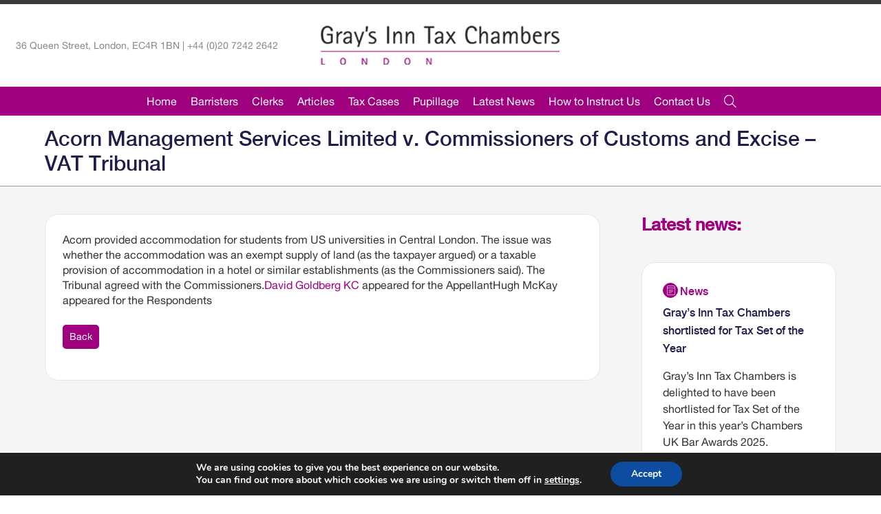

--- FILE ---
content_type: text/html; charset=UTF-8
request_url: https://taxbar.com/?tax_cases=acorn-management-services-limited-v-commissioners-of-customs-and-excise-vat-tribunal-31-julyl-2001
body_size: 13039
content:
<!DOCTYPE html>
<!--[if IE 7]>
<html class="ie ie7" dir="ltr" lang="en-GB" prefix="og: https://ogp.me/ns#">
<![endif]-->
<!--[if IE 8]>
<html class="ie ie8" dir="ltr" lang="en-GB" prefix="og: https://ogp.me/ns#">
<![endif]-->
<!--[if IE 9]>
<html class="ie ie8" dir="ltr" lang="en-GB" prefix="og: https://ogp.me/ns#">
<![endif]-->
<!--[if IE 1]>
<html class="ie ie1" dir="ltr" lang="en-GB" prefix="og: https://ogp.me/ns#">
<![endif]-->
<!--[if !(IE 7) | !(IE 8) | !(IE 9) | !(IE 9)  ]><!-->
<html dir="ltr" lang="en-GB" prefix="og: https://ogp.me/ns#">
<!--<![endif]-->
<head>
	<meta charset="UTF-8">
	<meta name="viewport" content="width=device-width, initial-scale=1, maximum-scale=1, user-scalable=no"/>
	<meta name="format-detection" content="telephone=no">
	<link rel="shortcut icon" type="image/x-icon" href="https://taxbar.com/wp-content/themes/2022_GraysInnTaxChambers/favicon.ico">
	<link rel="profile" href="http://gmpg.org/xfn/11">
	<link rel="pingback" href="https://taxbar.com/xmlrpc.php">
  <title>Acorn Management Services Limited v. Commissioners of Customs and Excise – VAT Tribunal - Gray’s Inn Tax Chambers</title>
	<title>Acorn Management Services Limited v. Commissioners of Customs and Excise – VAT Tribunal - Gray’s Inn Tax Chambers</title>

		<!-- All in One SEO 4.9.1.1 - aioseo.com -->
	<meta name="description" content="Acorn provided accommodation for students from US universities in Central London. The issue was whether the accommodation was an exempt supply of land (as the taxpayer argued) or a taxable provision of accommodation in a hotel or similar establishments (as the Commissioners said). The Tribunal agreed with the Commissioners.David Goldberg KC appeared for the AppellantHugh" />
	<meta name="robots" content="max-image-preview:large" />
	<link rel="canonical" href="https://taxbar.com/?tax_cases=acorn-management-services-limited-v-commissioners-of-customs-and-excise-vat-tribunal-31-julyl-2001" />
	<meta name="generator" content="All in One SEO (AIOSEO) 4.9.1.1" />
		<meta property="og:locale" content="en_GB" />
		<meta property="og:site_name" content="Gray’s Inn Tax Chambers - Gray&#039;s Inn Tax Chambers | Gray&#039;s Inn Tax Chambers is a leading set of specialist tax barristers, advising on all aspects of revenue law and representing clients in tax litigation." />
		<meta property="og:type" content="article" />
		<meta property="og:title" content="Acorn Management Services Limited v. Commissioners of Customs and Excise – VAT Tribunal - Gray’s Inn Tax Chambers" />
		<meta property="og:description" content="Acorn provided accommodation for students from US universities in Central London. The issue was whether the accommodation was an exempt supply of land (as the taxpayer argued) or a taxable provision of accommodation in a hotel or similar establishments (as the Commissioners said). The Tribunal agreed with the Commissioners.David Goldberg KC appeared for the AppellantHugh" />
		<meta property="og:url" content="https://taxbar.com/?tax_cases=acorn-management-services-limited-v-commissioners-of-customs-and-excise-vat-tribunal-31-julyl-2001" />
		<meta property="article:published_time" content="2001-07-30T23:00:00+00:00" />
		<meta property="article:modified_time" content="2022-09-19T15:04:12+00:00" />
		<meta name="twitter:card" content="summary" />
		<meta name="twitter:title" content="Acorn Management Services Limited v. Commissioners of Customs and Excise – VAT Tribunal - Gray’s Inn Tax Chambers" />
		<meta name="twitter:description" content="Acorn provided accommodation for students from US universities in Central London. The issue was whether the accommodation was an exempt supply of land (as the taxpayer argued) or a taxable provision of accommodation in a hotel or similar establishments (as the Commissioners said). The Tribunal agreed with the Commissioners.David Goldberg KC appeared for the AppellantHugh" />
		<script type="application/ld+json" class="aioseo-schema">
			{"@context":"https:\/\/schema.org","@graph":[{"@type":"BreadcrumbList","@id":"https:\/\/taxbar.com\/?tax_cases=acorn-management-services-limited-v-commissioners-of-customs-and-excise-vat-tribunal-31-julyl-2001#breadcrumblist","itemListElement":[{"@type":"ListItem","@id":"https:\/\/taxbar.com#listItem","position":1,"name":"Home","item":"https:\/\/taxbar.com","nextItem":{"@type":"ListItem","@id":"https:\/\/taxbar.com\/category\/david-goldberg-kc\/#listItem","name":"David Goldberg KC"}},{"@type":"ListItem","@id":"https:\/\/taxbar.com\/category\/david-goldberg-kc\/#listItem","position":2,"name":"David Goldberg KC","item":"https:\/\/taxbar.com\/category\/david-goldberg-kc\/","nextItem":{"@type":"ListItem","@id":"https:\/\/taxbar.com\/?tax_cases=acorn-management-services-limited-v-commissioners-of-customs-and-excise-vat-tribunal-31-julyl-2001#listItem","name":"Acorn Management Services Limited v. Commissioners of Customs and Excise &#8211; VAT Tribunal"},"previousItem":{"@type":"ListItem","@id":"https:\/\/taxbar.com#listItem","name":"Home"}},{"@type":"ListItem","@id":"https:\/\/taxbar.com\/?tax_cases=acorn-management-services-limited-v-commissioners-of-customs-and-excise-vat-tribunal-31-julyl-2001#listItem","position":3,"name":"Acorn Management Services Limited v. Commissioners of Customs and Excise &#8211; VAT Tribunal","previousItem":{"@type":"ListItem","@id":"https:\/\/taxbar.com\/category\/david-goldberg-kc\/#listItem","name":"David Goldberg KC"}}]},{"@type":"Organization","@id":"https:\/\/taxbar.com\/#organization","name":"Gray\u2019s Inn Tax Chambers","description":"Gray's Inn Tax Chambers | Gray's Inn Tax Chambers is a leading set of specialist tax barristers, advising on all aspects of revenue law and representing clients in tax litigation.","url":"https:\/\/taxbar.com\/","telephone":"+442072422642","logo":{"@type":"ImageObject","url":"https:\/\/www.taxbar.com\/2022-New-Site\/wp-content\/uploads\/2022\/02\/logo-150x77-1.png","@id":"https:\/\/taxbar.com\/?tax_cases=acorn-management-services-limited-v-commissioners-of-customs-and-excise-vat-tribunal-31-julyl-2001\/#organizationLogo"},"image":{"@id":"https:\/\/taxbar.com\/?tax_cases=acorn-management-services-limited-v-commissioners-of-customs-and-excise-vat-tribunal-31-julyl-2001\/#organizationLogo"}},{"@type":"WebPage","@id":"https:\/\/taxbar.com\/?tax_cases=acorn-management-services-limited-v-commissioners-of-customs-and-excise-vat-tribunal-31-julyl-2001#webpage","url":"https:\/\/taxbar.com\/?tax_cases=acorn-management-services-limited-v-commissioners-of-customs-and-excise-vat-tribunal-31-julyl-2001","name":"Acorn Management Services Limited v. Commissioners of Customs and Excise \u2013 VAT Tribunal - Gray\u2019s Inn Tax Chambers","description":"Acorn provided accommodation for students from US universities in Central London. The issue was whether the accommodation was an exempt supply of land (as the taxpayer argued) or a taxable provision of accommodation in a hotel or similar establishments (as the Commissioners said). The Tribunal agreed with the Commissioners.David Goldberg KC appeared for the AppellantHugh","inLanguage":"en-GB","isPartOf":{"@id":"https:\/\/taxbar.com\/#website"},"breadcrumb":{"@id":"https:\/\/taxbar.com\/?tax_cases=acorn-management-services-limited-v-commissioners-of-customs-and-excise-vat-tribunal-31-julyl-2001#breadcrumblist"},"datePublished":"2001-07-31T00:00:00+01:00","dateModified":"2022-09-19T16:04:12+01:00"},{"@type":"WebSite","@id":"https:\/\/taxbar.com\/#website","url":"https:\/\/taxbar.com\/","name":"Gray\u2019s Inn Tax Chambers","description":"Gray's Inn Tax Chambers | Gray's Inn Tax Chambers is a leading set of specialist tax barristers, advising on all aspects of revenue law and representing clients in tax litigation.","inLanguage":"en-GB","publisher":{"@id":"https:\/\/taxbar.com\/#organization"}}]}
		</script>
		<!-- All in One SEO -->

<link rel='dns-prefetch' href='//site-assets.fontawesome.com' />
<link rel="alternate" type="application/rss+xml" title="Gray’s Inn Tax Chambers &raquo; Feed" href="https://taxbar.com/feed/" />
<link rel="alternate" type="application/rss+xml" title="Gray’s Inn Tax Chambers &raquo; Comments Feed" href="https://taxbar.com/comments/feed/" />
<link rel="alternate" title="oEmbed (JSON)" type="application/json+oembed" href="https://taxbar.com/wp-json/oembed/1.0/embed?url=https%3A%2F%2Ftaxbar.com%2F%3Ftax_cases%3Dacorn-management-services-limited-v-commissioners-of-customs-and-excise-vat-tribunal-31-julyl-2001" />
<link rel="alternate" title="oEmbed (XML)" type="text/xml+oembed" href="https://taxbar.com/wp-json/oembed/1.0/embed?url=https%3A%2F%2Ftaxbar.com%2F%3Ftax_cases%3Dacorn-management-services-limited-v-commissioners-of-customs-and-excise-vat-tribunal-31-julyl-2001&#038;format=xml" />
<style id='wp-img-auto-sizes-contain-inline-css' type='text/css'>
img:is([sizes=auto i],[sizes^="auto," i]){contain-intrinsic-size:3000px 1500px}
/*# sourceURL=wp-img-auto-sizes-contain-inline-css */
</style>
<style id='wp-emoji-styles-inline-css' type='text/css'>

	img.wp-smiley, img.emoji {
		display: inline !important;
		border: none !important;
		box-shadow: none !important;
		height: 1em !important;
		width: 1em !important;
		margin: 0 0.07em !important;
		vertical-align: -0.1em !important;
		background: none !important;
		padding: 0 !important;
	}
/*# sourceURL=wp-emoji-styles-inline-css */
</style>
<style id='wp-block-library-inline-css' type='text/css'>
:root{--wp-block-synced-color:#7a00df;--wp-block-synced-color--rgb:122,0,223;--wp-bound-block-color:var(--wp-block-synced-color);--wp-editor-canvas-background:#ddd;--wp-admin-theme-color:#007cba;--wp-admin-theme-color--rgb:0,124,186;--wp-admin-theme-color-darker-10:#006ba1;--wp-admin-theme-color-darker-10--rgb:0,107,160.5;--wp-admin-theme-color-darker-20:#005a87;--wp-admin-theme-color-darker-20--rgb:0,90,135;--wp-admin-border-width-focus:2px}@media (min-resolution:192dpi){:root{--wp-admin-border-width-focus:1.5px}}.wp-element-button{cursor:pointer}:root .has-very-light-gray-background-color{background-color:#eee}:root .has-very-dark-gray-background-color{background-color:#313131}:root .has-very-light-gray-color{color:#eee}:root .has-very-dark-gray-color{color:#313131}:root .has-vivid-green-cyan-to-vivid-cyan-blue-gradient-background{background:linear-gradient(135deg,#00d084,#0693e3)}:root .has-purple-crush-gradient-background{background:linear-gradient(135deg,#34e2e4,#4721fb 50%,#ab1dfe)}:root .has-hazy-dawn-gradient-background{background:linear-gradient(135deg,#faaca8,#dad0ec)}:root .has-subdued-olive-gradient-background{background:linear-gradient(135deg,#fafae1,#67a671)}:root .has-atomic-cream-gradient-background{background:linear-gradient(135deg,#fdd79a,#004a59)}:root .has-nightshade-gradient-background{background:linear-gradient(135deg,#330968,#31cdcf)}:root .has-midnight-gradient-background{background:linear-gradient(135deg,#020381,#2874fc)}:root{--wp--preset--font-size--normal:16px;--wp--preset--font-size--huge:42px}.has-regular-font-size{font-size:1em}.has-larger-font-size{font-size:2.625em}.has-normal-font-size{font-size:var(--wp--preset--font-size--normal)}.has-huge-font-size{font-size:var(--wp--preset--font-size--huge)}.has-text-align-center{text-align:center}.has-text-align-left{text-align:left}.has-text-align-right{text-align:right}.has-fit-text{white-space:nowrap!important}#end-resizable-editor-section{display:none}.aligncenter{clear:both}.items-justified-left{justify-content:flex-start}.items-justified-center{justify-content:center}.items-justified-right{justify-content:flex-end}.items-justified-space-between{justify-content:space-between}.screen-reader-text{border:0;clip-path:inset(50%);height:1px;margin:-1px;overflow:hidden;padding:0;position:absolute;width:1px;word-wrap:normal!important}.screen-reader-text:focus{background-color:#ddd;clip-path:none;color:#444;display:block;font-size:1em;height:auto;left:5px;line-height:normal;padding:15px 23px 14px;text-decoration:none;top:5px;width:auto;z-index:100000}html :where(.has-border-color){border-style:solid}html :where([style*=border-top-color]){border-top-style:solid}html :where([style*=border-right-color]){border-right-style:solid}html :where([style*=border-bottom-color]){border-bottom-style:solid}html :where([style*=border-left-color]){border-left-style:solid}html :where([style*=border-width]){border-style:solid}html :where([style*=border-top-width]){border-top-style:solid}html :where([style*=border-right-width]){border-right-style:solid}html :where([style*=border-bottom-width]){border-bottom-style:solid}html :where([style*=border-left-width]){border-left-style:solid}html :where(img[class*=wp-image-]){height:auto;max-width:100%}:where(figure){margin:0 0 1em}html :where(.is-position-sticky){--wp-admin--admin-bar--position-offset:var(--wp-admin--admin-bar--height,0px)}@media screen and (max-width:600px){html :where(.is-position-sticky){--wp-admin--admin-bar--position-offset:0px}}

/*# sourceURL=wp-block-library-inline-css */
</style><style id='global-styles-inline-css' type='text/css'>
:root{--wp--preset--aspect-ratio--square: 1;--wp--preset--aspect-ratio--4-3: 4/3;--wp--preset--aspect-ratio--3-4: 3/4;--wp--preset--aspect-ratio--3-2: 3/2;--wp--preset--aspect-ratio--2-3: 2/3;--wp--preset--aspect-ratio--16-9: 16/9;--wp--preset--aspect-ratio--9-16: 9/16;--wp--preset--color--black: #000000;--wp--preset--color--cyan-bluish-gray: #abb8c3;--wp--preset--color--white: #ffffff;--wp--preset--color--pale-pink: #f78da7;--wp--preset--color--vivid-red: #cf2e2e;--wp--preset--color--luminous-vivid-orange: #ff6900;--wp--preset--color--luminous-vivid-amber: #fcb900;--wp--preset--color--light-green-cyan: #7bdcb5;--wp--preset--color--vivid-green-cyan: #00d084;--wp--preset--color--pale-cyan-blue: #8ed1fc;--wp--preset--color--vivid-cyan-blue: #0693e3;--wp--preset--color--vivid-purple: #9b51e0;--wp--preset--gradient--vivid-cyan-blue-to-vivid-purple: linear-gradient(135deg,rgb(6,147,227) 0%,rgb(155,81,224) 100%);--wp--preset--gradient--light-green-cyan-to-vivid-green-cyan: linear-gradient(135deg,rgb(122,220,180) 0%,rgb(0,208,130) 100%);--wp--preset--gradient--luminous-vivid-amber-to-luminous-vivid-orange: linear-gradient(135deg,rgb(252,185,0) 0%,rgb(255,105,0) 100%);--wp--preset--gradient--luminous-vivid-orange-to-vivid-red: linear-gradient(135deg,rgb(255,105,0) 0%,rgb(207,46,46) 100%);--wp--preset--gradient--very-light-gray-to-cyan-bluish-gray: linear-gradient(135deg,rgb(238,238,238) 0%,rgb(169,184,195) 100%);--wp--preset--gradient--cool-to-warm-spectrum: linear-gradient(135deg,rgb(74,234,220) 0%,rgb(151,120,209) 20%,rgb(207,42,186) 40%,rgb(238,44,130) 60%,rgb(251,105,98) 80%,rgb(254,248,76) 100%);--wp--preset--gradient--blush-light-purple: linear-gradient(135deg,rgb(255,206,236) 0%,rgb(152,150,240) 100%);--wp--preset--gradient--blush-bordeaux: linear-gradient(135deg,rgb(254,205,165) 0%,rgb(254,45,45) 50%,rgb(107,0,62) 100%);--wp--preset--gradient--luminous-dusk: linear-gradient(135deg,rgb(255,203,112) 0%,rgb(199,81,192) 50%,rgb(65,88,208) 100%);--wp--preset--gradient--pale-ocean: linear-gradient(135deg,rgb(255,245,203) 0%,rgb(182,227,212) 50%,rgb(51,167,181) 100%);--wp--preset--gradient--electric-grass: linear-gradient(135deg,rgb(202,248,128) 0%,rgb(113,206,126) 100%);--wp--preset--gradient--midnight: linear-gradient(135deg,rgb(2,3,129) 0%,rgb(40,116,252) 100%);--wp--preset--font-size--small: 13px;--wp--preset--font-size--medium: 20px;--wp--preset--font-size--large: 36px;--wp--preset--font-size--x-large: 42px;--wp--preset--spacing--20: 0.44rem;--wp--preset--spacing--30: 0.67rem;--wp--preset--spacing--40: 1rem;--wp--preset--spacing--50: 1.5rem;--wp--preset--spacing--60: 2.25rem;--wp--preset--spacing--70: 3.38rem;--wp--preset--spacing--80: 5.06rem;--wp--preset--shadow--natural: 6px 6px 9px rgba(0, 0, 0, 0.2);--wp--preset--shadow--deep: 12px 12px 50px rgba(0, 0, 0, 0.4);--wp--preset--shadow--sharp: 6px 6px 0px rgba(0, 0, 0, 0.2);--wp--preset--shadow--outlined: 6px 6px 0px -3px rgb(255, 255, 255), 6px 6px rgb(0, 0, 0);--wp--preset--shadow--crisp: 6px 6px 0px rgb(0, 0, 0);}:where(.is-layout-flex){gap: 0.5em;}:where(.is-layout-grid){gap: 0.5em;}body .is-layout-flex{display: flex;}.is-layout-flex{flex-wrap: wrap;align-items: center;}.is-layout-flex > :is(*, div){margin: 0;}body .is-layout-grid{display: grid;}.is-layout-grid > :is(*, div){margin: 0;}:where(.wp-block-columns.is-layout-flex){gap: 2em;}:where(.wp-block-columns.is-layout-grid){gap: 2em;}:where(.wp-block-post-template.is-layout-flex){gap: 1.25em;}:where(.wp-block-post-template.is-layout-grid){gap: 1.25em;}.has-black-color{color: var(--wp--preset--color--black) !important;}.has-cyan-bluish-gray-color{color: var(--wp--preset--color--cyan-bluish-gray) !important;}.has-white-color{color: var(--wp--preset--color--white) !important;}.has-pale-pink-color{color: var(--wp--preset--color--pale-pink) !important;}.has-vivid-red-color{color: var(--wp--preset--color--vivid-red) !important;}.has-luminous-vivid-orange-color{color: var(--wp--preset--color--luminous-vivid-orange) !important;}.has-luminous-vivid-amber-color{color: var(--wp--preset--color--luminous-vivid-amber) !important;}.has-light-green-cyan-color{color: var(--wp--preset--color--light-green-cyan) !important;}.has-vivid-green-cyan-color{color: var(--wp--preset--color--vivid-green-cyan) !important;}.has-pale-cyan-blue-color{color: var(--wp--preset--color--pale-cyan-blue) !important;}.has-vivid-cyan-blue-color{color: var(--wp--preset--color--vivid-cyan-blue) !important;}.has-vivid-purple-color{color: var(--wp--preset--color--vivid-purple) !important;}.has-black-background-color{background-color: var(--wp--preset--color--black) !important;}.has-cyan-bluish-gray-background-color{background-color: var(--wp--preset--color--cyan-bluish-gray) !important;}.has-white-background-color{background-color: var(--wp--preset--color--white) !important;}.has-pale-pink-background-color{background-color: var(--wp--preset--color--pale-pink) !important;}.has-vivid-red-background-color{background-color: var(--wp--preset--color--vivid-red) !important;}.has-luminous-vivid-orange-background-color{background-color: var(--wp--preset--color--luminous-vivid-orange) !important;}.has-luminous-vivid-amber-background-color{background-color: var(--wp--preset--color--luminous-vivid-amber) !important;}.has-light-green-cyan-background-color{background-color: var(--wp--preset--color--light-green-cyan) !important;}.has-vivid-green-cyan-background-color{background-color: var(--wp--preset--color--vivid-green-cyan) !important;}.has-pale-cyan-blue-background-color{background-color: var(--wp--preset--color--pale-cyan-blue) !important;}.has-vivid-cyan-blue-background-color{background-color: var(--wp--preset--color--vivid-cyan-blue) !important;}.has-vivid-purple-background-color{background-color: var(--wp--preset--color--vivid-purple) !important;}.has-black-border-color{border-color: var(--wp--preset--color--black) !important;}.has-cyan-bluish-gray-border-color{border-color: var(--wp--preset--color--cyan-bluish-gray) !important;}.has-white-border-color{border-color: var(--wp--preset--color--white) !important;}.has-pale-pink-border-color{border-color: var(--wp--preset--color--pale-pink) !important;}.has-vivid-red-border-color{border-color: var(--wp--preset--color--vivid-red) !important;}.has-luminous-vivid-orange-border-color{border-color: var(--wp--preset--color--luminous-vivid-orange) !important;}.has-luminous-vivid-amber-border-color{border-color: var(--wp--preset--color--luminous-vivid-amber) !important;}.has-light-green-cyan-border-color{border-color: var(--wp--preset--color--light-green-cyan) !important;}.has-vivid-green-cyan-border-color{border-color: var(--wp--preset--color--vivid-green-cyan) !important;}.has-pale-cyan-blue-border-color{border-color: var(--wp--preset--color--pale-cyan-blue) !important;}.has-vivid-cyan-blue-border-color{border-color: var(--wp--preset--color--vivid-cyan-blue) !important;}.has-vivid-purple-border-color{border-color: var(--wp--preset--color--vivid-purple) !important;}.has-vivid-cyan-blue-to-vivid-purple-gradient-background{background: var(--wp--preset--gradient--vivid-cyan-blue-to-vivid-purple) !important;}.has-light-green-cyan-to-vivid-green-cyan-gradient-background{background: var(--wp--preset--gradient--light-green-cyan-to-vivid-green-cyan) !important;}.has-luminous-vivid-amber-to-luminous-vivid-orange-gradient-background{background: var(--wp--preset--gradient--luminous-vivid-amber-to-luminous-vivid-orange) !important;}.has-luminous-vivid-orange-to-vivid-red-gradient-background{background: var(--wp--preset--gradient--luminous-vivid-orange-to-vivid-red) !important;}.has-very-light-gray-to-cyan-bluish-gray-gradient-background{background: var(--wp--preset--gradient--very-light-gray-to-cyan-bluish-gray) !important;}.has-cool-to-warm-spectrum-gradient-background{background: var(--wp--preset--gradient--cool-to-warm-spectrum) !important;}.has-blush-light-purple-gradient-background{background: var(--wp--preset--gradient--blush-light-purple) !important;}.has-blush-bordeaux-gradient-background{background: var(--wp--preset--gradient--blush-bordeaux) !important;}.has-luminous-dusk-gradient-background{background: var(--wp--preset--gradient--luminous-dusk) !important;}.has-pale-ocean-gradient-background{background: var(--wp--preset--gradient--pale-ocean) !important;}.has-electric-grass-gradient-background{background: var(--wp--preset--gradient--electric-grass) !important;}.has-midnight-gradient-background{background: var(--wp--preset--gradient--midnight) !important;}.has-small-font-size{font-size: var(--wp--preset--font-size--small) !important;}.has-medium-font-size{font-size: var(--wp--preset--font-size--medium) !important;}.has-large-font-size{font-size: var(--wp--preset--font-size--large) !important;}.has-x-large-font-size{font-size: var(--wp--preset--font-size--x-large) !important;}
/*# sourceURL=global-styles-inline-css */
</style>

<style id='classic-theme-styles-inline-css' type='text/css'>
/*! This file is auto-generated */
.wp-block-button__link{color:#fff;background-color:#32373c;border-radius:9999px;box-shadow:none;text-decoration:none;padding:calc(.667em + 2px) calc(1.333em + 2px);font-size:1.125em}.wp-block-file__button{background:#32373c;color:#fff;text-decoration:none}
/*# sourceURL=/wp-includes/css/classic-themes.min.css */
</style>
<link rel='stylesheet' id='blankslate-style-css' href='https://taxbar.com/wp-content/themes/2022_GraysInnTaxChambers/style.css?ver=6.9' type='text/css' media='all' />
<link rel='stylesheet' id='GITX-HelveticaFont-css' href='https://taxbar.com/wp-content/themes/2022_GraysInnTaxChambers/helvetica-neue-webfont/stylesheet.css' type='text/css' media='all' />
<link rel='stylesheet' id='font-awesome-css' href='https://site-assets.fontawesome.com/releases/v6.0.0/css/all.css?ver=6.9' type='text/css' media='all' />
<link rel='stylesheet' id='GITX-Media-css' href='https://taxbar.com/wp-content/themes/2022_GraysInnTaxChambers/css/gitc-media.css?ver=4789' type='text/css' media='all' />
<link rel='stylesheet' id='GITX-SLick1-css' href='https://taxbar.com/wp-content/themes/2022_GraysInnTaxChambers/slick/slick.css?ver=6621' type='text/css' media='all' />
<link rel='stylesheet' id='GITX-Slick2-css' href='https://taxbar.com/wp-content/themes/2022_GraysInnTaxChambers/slick/slick-theme.css?ver=6044' type='text/css' media='all' />
<link rel='stylesheet' id='wp-pagenavi-css' href='https://taxbar.com/wp-content/themes/2022_GraysInnTaxChambers/pagenavi-css.css?ver=2.70' type='text/css' media='all' />
<link rel='stylesheet' id='mm-compiled-options-mobmenu-css' href='https://taxbar.com/wp-content/uploads/dynamic-mobmenu.css?ver=2.8.8-428' type='text/css' media='all' />
<link rel='stylesheet' id='cssmobmenu-icons-css' href='https://taxbar.com/wp-content/plugins/mobile-menu/includes/css/mobmenu-icons.css?ver=6.9' type='text/css' media='all' />
<link rel='stylesheet' id='cssmobmenu-css' href='https://taxbar.com/wp-content/plugins/mobile-menu/includes/css/mobmenu.css?ver=2.8.8' type='text/css' media='all' />
<link rel='stylesheet' id='moove_gdpr_frontend-css' href='https://taxbar.com/wp-content/plugins/gdpr-cookie-compliance/dist/styles/gdpr-main.css?ver=5.0.9' type='text/css' media='all' />
<style id='moove_gdpr_frontend-inline-css' type='text/css'>
#moove_gdpr_cookie_modal,#moove_gdpr_cookie_info_bar,.gdpr_cookie_settings_shortcode_content{font-family:&#039;Nunito&#039;,sans-serif}#moove_gdpr_save_popup_settings_button{background-color:#373737;color:#fff}#moove_gdpr_save_popup_settings_button:hover{background-color:#000}#moove_gdpr_cookie_info_bar .moove-gdpr-info-bar-container .moove-gdpr-info-bar-content a.mgbutton,#moove_gdpr_cookie_info_bar .moove-gdpr-info-bar-container .moove-gdpr-info-bar-content button.mgbutton{background-color:#0C4DA2}#moove_gdpr_cookie_modal .moove-gdpr-modal-content .moove-gdpr-modal-footer-content .moove-gdpr-button-holder a.mgbutton,#moove_gdpr_cookie_modal .moove-gdpr-modal-content .moove-gdpr-modal-footer-content .moove-gdpr-button-holder button.mgbutton,.gdpr_cookie_settings_shortcode_content .gdpr-shr-button.button-green{background-color:#0C4DA2;border-color:#0C4DA2}#moove_gdpr_cookie_modal .moove-gdpr-modal-content .moove-gdpr-modal-footer-content .moove-gdpr-button-holder a.mgbutton:hover,#moove_gdpr_cookie_modal .moove-gdpr-modal-content .moove-gdpr-modal-footer-content .moove-gdpr-button-holder button.mgbutton:hover,.gdpr_cookie_settings_shortcode_content .gdpr-shr-button.button-green:hover{background-color:#fff;color:#0C4DA2}#moove_gdpr_cookie_modal .moove-gdpr-modal-content .moove-gdpr-modal-close i,#moove_gdpr_cookie_modal .moove-gdpr-modal-content .moove-gdpr-modal-close span.gdpr-icon{background-color:#0C4DA2;border:1px solid #0C4DA2}#moove_gdpr_cookie_info_bar span.moove-gdpr-infobar-allow-all.focus-g,#moove_gdpr_cookie_info_bar span.moove-gdpr-infobar-allow-all:focus,#moove_gdpr_cookie_info_bar button.moove-gdpr-infobar-allow-all.focus-g,#moove_gdpr_cookie_info_bar button.moove-gdpr-infobar-allow-all:focus,#moove_gdpr_cookie_info_bar span.moove-gdpr-infobar-reject-btn.focus-g,#moove_gdpr_cookie_info_bar span.moove-gdpr-infobar-reject-btn:focus,#moove_gdpr_cookie_info_bar button.moove-gdpr-infobar-reject-btn.focus-g,#moove_gdpr_cookie_info_bar button.moove-gdpr-infobar-reject-btn:focus,#moove_gdpr_cookie_info_bar span.change-settings-button.focus-g,#moove_gdpr_cookie_info_bar span.change-settings-button:focus,#moove_gdpr_cookie_info_bar button.change-settings-button.focus-g,#moove_gdpr_cookie_info_bar button.change-settings-button:focus{-webkit-box-shadow:0 0 1px 3px #0C4DA2;-moz-box-shadow:0 0 1px 3px #0C4DA2;box-shadow:0 0 1px 3px #0C4DA2}#moove_gdpr_cookie_modal .moove-gdpr-modal-content .moove-gdpr-modal-close i:hover,#moove_gdpr_cookie_modal .moove-gdpr-modal-content .moove-gdpr-modal-close span.gdpr-icon:hover,#moove_gdpr_cookie_info_bar span[data-href]>u.change-settings-button{color:#0C4DA2}#moove_gdpr_cookie_modal .moove-gdpr-modal-content .moove-gdpr-modal-left-content #moove-gdpr-menu li.menu-item-selected a span.gdpr-icon,#moove_gdpr_cookie_modal .moove-gdpr-modal-content .moove-gdpr-modal-left-content #moove-gdpr-menu li.menu-item-selected button span.gdpr-icon{color:inherit}#moove_gdpr_cookie_modal .moove-gdpr-modal-content .moove-gdpr-modal-left-content #moove-gdpr-menu li a span.gdpr-icon,#moove_gdpr_cookie_modal .moove-gdpr-modal-content .moove-gdpr-modal-left-content #moove-gdpr-menu li button span.gdpr-icon{color:inherit}#moove_gdpr_cookie_modal .gdpr-acc-link{line-height:0;font-size:0;color:transparent;position:absolute}#moove_gdpr_cookie_modal .moove-gdpr-modal-content .moove-gdpr-modal-close:hover i,#moove_gdpr_cookie_modal .moove-gdpr-modal-content .moove-gdpr-modal-left-content #moove-gdpr-menu li a,#moove_gdpr_cookie_modal .moove-gdpr-modal-content .moove-gdpr-modal-left-content #moove-gdpr-menu li button,#moove_gdpr_cookie_modal .moove-gdpr-modal-content .moove-gdpr-modal-left-content #moove-gdpr-menu li button i,#moove_gdpr_cookie_modal .moove-gdpr-modal-content .moove-gdpr-modal-left-content #moove-gdpr-menu li a i,#moove_gdpr_cookie_modal .moove-gdpr-modal-content .moove-gdpr-tab-main .moove-gdpr-tab-main-content a:hover,#moove_gdpr_cookie_info_bar.moove-gdpr-dark-scheme .moove-gdpr-info-bar-container .moove-gdpr-info-bar-content a.mgbutton:hover,#moove_gdpr_cookie_info_bar.moove-gdpr-dark-scheme .moove-gdpr-info-bar-container .moove-gdpr-info-bar-content button.mgbutton:hover,#moove_gdpr_cookie_info_bar.moove-gdpr-dark-scheme .moove-gdpr-info-bar-container .moove-gdpr-info-bar-content a:hover,#moove_gdpr_cookie_info_bar.moove-gdpr-dark-scheme .moove-gdpr-info-bar-container .moove-gdpr-info-bar-content button:hover,#moove_gdpr_cookie_info_bar.moove-gdpr-dark-scheme .moove-gdpr-info-bar-container .moove-gdpr-info-bar-content span.change-settings-button:hover,#moove_gdpr_cookie_info_bar.moove-gdpr-dark-scheme .moove-gdpr-info-bar-container .moove-gdpr-info-bar-content button.change-settings-button:hover,#moove_gdpr_cookie_info_bar.moove-gdpr-dark-scheme .moove-gdpr-info-bar-container .moove-gdpr-info-bar-content u.change-settings-button:hover,#moove_gdpr_cookie_info_bar span[data-href]>u.change-settings-button,#moove_gdpr_cookie_info_bar.moove-gdpr-dark-scheme .moove-gdpr-info-bar-container .moove-gdpr-info-bar-content a.mgbutton.focus-g,#moove_gdpr_cookie_info_bar.moove-gdpr-dark-scheme .moove-gdpr-info-bar-container .moove-gdpr-info-bar-content button.mgbutton.focus-g,#moove_gdpr_cookie_info_bar.moove-gdpr-dark-scheme .moove-gdpr-info-bar-container .moove-gdpr-info-bar-content a.focus-g,#moove_gdpr_cookie_info_bar.moove-gdpr-dark-scheme .moove-gdpr-info-bar-container .moove-gdpr-info-bar-content button.focus-g,#moove_gdpr_cookie_info_bar.moove-gdpr-dark-scheme .moove-gdpr-info-bar-container .moove-gdpr-info-bar-content a.mgbutton:focus,#moove_gdpr_cookie_info_bar.moove-gdpr-dark-scheme .moove-gdpr-info-bar-container .moove-gdpr-info-bar-content button.mgbutton:focus,#moove_gdpr_cookie_info_bar.moove-gdpr-dark-scheme .moove-gdpr-info-bar-container .moove-gdpr-info-bar-content a:focus,#moove_gdpr_cookie_info_bar.moove-gdpr-dark-scheme .moove-gdpr-info-bar-container .moove-gdpr-info-bar-content button:focus,#moove_gdpr_cookie_info_bar.moove-gdpr-dark-scheme .moove-gdpr-info-bar-container .moove-gdpr-info-bar-content span.change-settings-button.focus-g,span.change-settings-button:focus,button.change-settings-button.focus-g,button.change-settings-button:focus,#moove_gdpr_cookie_info_bar.moove-gdpr-dark-scheme .moove-gdpr-info-bar-container .moove-gdpr-info-bar-content u.change-settings-button.focus-g,#moove_gdpr_cookie_info_bar.moove-gdpr-dark-scheme .moove-gdpr-info-bar-container .moove-gdpr-info-bar-content u.change-settings-button:focus{color:#0C4DA2}#moove_gdpr_cookie_modal .moove-gdpr-branding.focus-g span,#moove_gdpr_cookie_modal .moove-gdpr-modal-content .moove-gdpr-tab-main a.focus-g,#moove_gdpr_cookie_modal .moove-gdpr-modal-content .moove-gdpr-tab-main .gdpr-cd-details-toggle.focus-g{color:#0C4DA2}#moove_gdpr_cookie_modal.gdpr_lightbox-hide{display:none}
/*# sourceURL=moove_gdpr_frontend-inline-css */
</style>
<script type="text/javascript" src="https://taxbar.com/wp-includes/js/jquery/jquery.min.js?ver=3.7.1" id="jquery-core-js"></script>
<script type="text/javascript" src="https://taxbar.com/wp-includes/js/jquery/jquery-migrate.min.js?ver=3.4.1" id="jquery-migrate-js"></script>
<script type="text/javascript" src="https://taxbar.com/wp-content/plugins/mobile-menu/includes/js/mobmenu.js?ver=2.8.8" id="mobmenujs-js"></script>
<link rel="https://api.w.org/" href="https://taxbar.com/wp-json/" /><link rel="alternate" title="JSON" type="application/json" href="https://taxbar.com/wp-json/wp/v2/tax_cases/241" /><link rel="EditURI" type="application/rsd+xml" title="RSD" href="https://taxbar.com/xmlrpc.php?rsd" />
<meta name="generator" content="WordPress 6.9" />
<link rel='shortlink' href='https://taxbar.com/?p=241' />
</head>
<body class="wp-singular tax_cases-template-default single single-tax_cases postid-241 wp-embed-responsive wp-theme-2022_GraysInnTaxChambers mob-menu-slideout-over">
	<div class="main-page">
		<header>
			<div class"header-strip">
				<div class="main-page-layout header-area">
					<div class="header-info">
						36 Queen Street, London, EC4R 1BN | +44 (0)20 7242 2642
					</div>
					<div class="header-logo">
						<a href="https://taxbar.com" title="Home"><img src="https://taxbar.com/wp-content/themes/2022_GraysInnTaxChambers/images/logo.jpg" alt="Home" border="0"/></a>
					</div>
				</div>
				<div class="clear"><!--spacer--></div>
			</div>
			<nav>
				<div class="main-page-layout">
					<div class="menu-primary-container"><ul id="menu-primary" class="dropdown"><li id="menu-item-18" class="menu-item menu-item-type-post_type menu-item-object-page menu-item-home menu-item-18"><a href="https://taxbar.com/" itemprop="url">Home</a></li>
<li id="menu-item-1919" class="menu-item menu-item-type-post_type menu-item-object-page menu-item-has-children menu-item-1919"><a href="https://taxbar.com/barristers/" itemprop="url">Barristers</a>
<ul class="sub-menu">
	<li id="menu-item-1976" class="menu-item menu-item-type-post_type menu-item-object-barrister menu-item-1976"><a href="https://taxbar.com/barrister/david-goldberg-kc/" itemprop="url">David Goldberg KC</a></li>
	<li id="menu-item-1977" class="menu-item menu-item-type-post_type menu-item-object-barrister menu-item-1977"><a href="https://taxbar.com/barrister/nicola-shaw-kc/" itemprop="url">Nicola Shaw KC</a></li>
	<li id="menu-item-1978" class="menu-item menu-item-type-post_type menu-item-object-barrister menu-item-1978"><a href="https://taxbar.com/barrister/laurent-sykes-kc/" itemprop="url">Laurent Sykes KC</a></li>
	<li id="menu-item-1979" class="menu-item menu-item-type-post_type menu-item-object-barrister menu-item-1979"><a href="https://taxbar.com/barrister/michael-jones-kc/" itemprop="url">Michael Jones KC</a></li>
	<li id="menu-item-1982" class="menu-item menu-item-type-post_type menu-item-object-barrister menu-item-1982"><a href="https://taxbar.com/barrister/michael-l-firth/" itemprop="url">Michael L Firth KC</a></li>
	<li id="menu-item-1980" class="menu-item menu-item-type-post_type menu-item-object-barrister menu-item-1980"><a href="https://taxbar.com/barrister/nikhil-mehta/" itemprop="url">Nikhil Mehta</a></li>
	<li id="menu-item-1981" class="menu-item menu-item-type-post_type menu-item-object-barrister menu-item-1981"><a href="https://taxbar.com/barrister/conrad-mcdonnell/" itemprop="url">Conrad McDonnell</a></li>
	<li id="menu-item-2696" class="menu-item menu-item-type-post_type menu-item-object-barrister menu-item-2696"><a href="https://taxbar.com/barrister/nicholas-macklam/" itemprop="url">Nicholas Macklam</a></li>
	<li id="menu-item-1984" class="menu-item menu-item-type-post_type menu-item-object-barrister menu-item-1984"><a href="https://taxbar.com/barrister/sam-brodsky/" itemprop="url">Sam Brodsky</a></li>
	<li id="menu-item-1920" class="menu-item menu-item-type-post_type menu-item-object-barrister menu-item-1920"><a href="https://taxbar.com/barrister/harry-winter/" itemprop="url">Harry Winter</a></li>
	<li id="menu-item-2400" class="menu-item menu-item-type-post_type menu-item-object-barrister menu-item-2400"><a href="https://taxbar.com/barrister/ben-blades/" itemprop="url">Ben Blades</a></li>
	<li id="menu-item-2856" class="menu-item menu-item-type-post_type menu-item-object-barrister menu-item-2856"><a href="https://taxbar.com/barrister/william-robinson/" itemprop="url">William Robinson</a></li>
	<li id="menu-item-2860" class="menu-item menu-item-type-post_type menu-item-object-barrister menu-item-2860"><a href="https://taxbar.com/barrister/jacob-mills/" itemprop="url">Jacob Mills</a></li>
</ul>
</li>
<li id="menu-item-1974" class="menu-item menu-item-type-post_type menu-item-object-page menu-item-has-children menu-item-1974"><a href="https://taxbar.com/clerks/" itemprop="url">Clerks</a>
<ul class="sub-menu">
	<li id="menu-item-2313" class="menu-item menu-item-type-post_type menu-item-object-clerks menu-item-2313"><a href="https://taxbar.com/clerks/ben-stern/" itemprop="url">Ben Stern – Senior Clerk</a></li>
	<li id="menu-item-2324" class="menu-item menu-item-type-post_type menu-item-object-clerks menu-item-2324"><a href="https://taxbar.com/clerks/jamie-hall-first-junior-clerk/" itemprop="url">Jamie Hall – First Junior Clerk</a></li>
	<li id="menu-item-2323" class="menu-item menu-item-type-post_type menu-item-object-clerks menu-item-2323"><a href="https://taxbar.com/clerks/paul-connor-chief-administrator/" itemprop="url">Paul Connor</a></li>
	<li id="menu-item-2322" class="menu-item menu-item-type-post_type menu-item-object-clerks menu-item-2322"><a href="https://taxbar.com/clerks/jane-fullbrook-secretary-for-all-members-of-chambers/" itemprop="url">Jane Fullbrook</a></li>
	<li id="menu-item-2312" class="menu-item menu-item-type-post_type menu-item-object-clerks menu-item-2312"><a href="https://taxbar.com/clerks/michael-andrews/" itemprop="url">Michael Andrews</a></li>
</ul>
</li>
<li id="menu-item-1973" class="menu-item menu-item-type-post_type menu-item-object-page menu-item-has-children menu-item-1973"><a href="https://taxbar.com/articles/" itemprop="url">Articles</a>
<ul class="sub-menu">
	<li id="menu-item-2329" class="menu-item menu-item-type-post_type menu-item-object-articles menu-item-2329"><a href="https://taxbar.com/?articles=gitc-reviews" itemprop="url">GITC Review</a></li>
</ul>
</li>
<li id="menu-item-1972" class="menu-item menu-item-type-post_type menu-item-object-page menu-item-1972"><a href="https://taxbar.com/tax-cases/" itemprop="url">Tax Cases</a></li>
<li id="menu-item-1971" class="menu-item menu-item-type-post_type menu-item-object-page menu-item-1971"><a href="https://taxbar.com/pupillage/" itemprop="url">Pupillage</a></li>
<li id="menu-item-1970" class="menu-item menu-item-type-post_type menu-item-object-page menu-item-1970"><a href="https://taxbar.com/latest-news/" itemprop="url">Latest News</a></li>
<li id="menu-item-1969" class="menu-item menu-item-type-post_type menu-item-object-page menu-item-1969"><a href="https://taxbar.com/how-to-instruct-us/" itemprop="url">How to Instruct Us</a></li>
<li id="menu-item-1968" class="menu-item menu-item-type-post_type menu-item-object-page menu-item-1968"><a href="https://taxbar.com/contact-us/" itemprop="url">Contact Us</a></li>

        <li id="search-li" class="menu-item menu-item-type-post_type menu-item-object-page searchbar">
        <form method="get" id="searchform" action="https://taxbar.com/" />
            <i class="fa-light fa-magnifying-glass"></i>
             <div class="togglesearch">
                <input type="search" name="s" id="s" pattern=".*\S.*" placeholder="Search...">
                <input type="submit" value="Search" alt="Search" id="searchsubmit" />
            </div>
        </form>
        </li></ul></div>				</div>
				<div class="gitc-mobile-menu">
					<form role="search" method="get" action="https://taxbar.com">
							<i class="fa-light fa-magnifying-glass"></i>
							 <div class="gitc-mobile-togglesearch">
									<input type="search" name="s" id="s" pattern=".*\S.*" placeholder="Search...">
									<input type="submit" value="Search" alt="Search" id="searchsubmit2" />
							</div>
					</form>
				</div>
			</nav>
				    		</header>
		<div class="clear"><!--spacer--></div>
<div class="content-page-header">
  <div class="title-area mobile">
		Acorn Management Services Limited v. Commissioners of Customs and Excise &#8211; VAT Tribunal	</div>
</div>
<div class="content-general">
  <div class="main-page-area-single main-page-layout">
    <div class="main-content-area">
      <div class="single-colum-page-content">
    		    			<p>Acorn provided accommodation for students from US universities in Central London. The issue was whether the accommodation was an exempt supply of land (as the taxpayer argued) or a taxable provision of accommodation in a hotel or similar establishments (as the Commissioners said). The Tribunal agreed with the Commissioners.<a href="/barrister/david-goldberg-kc/">David Goldberg KC </a>appeared for the AppellantHugh McKay appeared for the Respondents</p>
    		    		<div class="navigationLinks">
					    			<a href="#" onClick="history.go(-1);return true;" title="Back">Back</a>
    		</div>
    	</div>
    </div>
    <div class="right-panel-single">
  <h2 class="pink-title">Latest news:</h2>
  <div class="side-recent-news">
              <div class="gitc-panel-right news-badge-side">
        <div class="snapshot-title">Gray’s Inn Tax Chambers shortlisted for Tax Set of the Year</div>
        <div class="snapshot-content">Gray’s Inn Tax Chambers is delighted to have been shortlisted for Tax Set of the Year in this year’s Chambers UK Bar Awards 2025.</div>
        <div class="snapshot-date">16 Sep 2025</div>
        <div class="snapshot-more"><a href="https://taxbar.com/?latest_news=grays-inn-tax-chambers-shortlisted-for-tax-set-of-the-year-in-the-2025-chambers-uk-bar-awards" title="Gray’s Inn Tax Chambers shortlisted for Tax Set of the Year">Read More</a></div>
      </div>
          <div class="gitc-panel-right news-badge-side">
        <div class="snapshot-title">Nicola Shaw KC wins Tax Silk of the Year at Legal 500 UK Bar Awards</div>
        <div class="snapshot-content">Nicola Shaw KC has been awarded the Tax Silk of the Year</div>
        <div class="snapshot-date">30 Sep 2024</div>
        <div class="snapshot-more"><a href="https://taxbar.com/?latest_news=nicola-shaw-kc-wins-tax-silk-of-the-year-at-legal-500-uk-bar-awards" title="Nicola Shaw KC wins Tax Silk of the Year at Legal 500 UK Bar Awards">Read More</a></div>
      </div>
      </div>
  <div class="side-main-article">
                      <div class="side-main-article gitc-article-panel">
          <div class="article-title">GITC Review</div>
          <div class="snapshot-title article-panel"></div>
          <div class="snapshot-content article-panel">Previous issues of the GITC Review are available under the ‘Articles’ Section of this website.</div>
          <div class="snapshot-more article-link"><a href="https://taxbar.com/?articles=gitc-reviews" title="GITC Review">Read GITC review</a></div>
        </div>
        </div>
</div>
  </div>
	<div class="logo-endorsements main-page-layout">
		<div class="logo-panel">
										<div class="logo-area">
												<img src="https://taxbar.com/wp-content/uploads/2024/10/Legal-500-25.png" alt="..." border="0"/>
									</div>
							<div class="logo-area">
											<a href="https://www.taxationawards.co.uk/" title="Tolleys Taxation Awards 2024 for Tax Chambers of the Year." target="new">
												<img src="https://taxbar.com/wp-content/uploads/2024/05/Tolleys-Small.png" alt="Tolleys Taxation Awards 2024 for Tax Chambers of the Year." border="0"/>
											</a>
									</div>
							<div class="logo-area">
											<a href="https://www.legal500.com/" title="The Legal 500 – The Clients Guide to Law Firms" target="new">
												<img src="https://taxbar.com/wp-content/uploads/2022/02/Legal-500-Top-Tier-Sewt-2022.jpeg" alt="The Legal 500 – The Clients Guide to Law Firms" border="0"/>
											</a>
									</div>
							<div class="logo-area">
												<img src="https://taxbar.com/wp-content/uploads/2022/03/Certificate-of-Excellence-Strategy-Youth-Employment.png" alt="Certificate of Excellence Strategy Youth Employment" border="0"/>
									</div>
							<div class="logo-area">
												<img src="https://taxbar.com/wp-content/uploads/2022/03/Ranked-in-Chambers-and-Partners-2022.png" alt="Ranked in Chambers and Partners 2022" border="0"/>
									</div>
					</div>
	</div>
		<div class="footer-info">
		<div class="main-page-layout">
			<div class="main-page-layout-padding footer-area">
				<div class="footer-module">
					<div class="footer-module-title logo">
						<a href="https://taxbar.com" title="Home"><img src="https://taxbar.com/wp-content/themes/2022_GraysInnTaxChambers/images/Grays-Inn-Logo-Transparent.png" alt="Home" border="0"/></a>
					</div>
					<div class="footer-module-content social-icons">
						<a href="https://twitter.com/GraysInnTaxCha1" target="new" title="Grays Inn Tax Chambers on Twitter"><i class="fa-brands fa-twitter-square"></i></a>
						<a href="https://www.instagram.com/graysinntaxchambers/" target="new" title="Grays Inn Tax Chambers on Instagram"><i class="fa-brands fa-instagram-square"></i></a>
					</div>
				</div>
				<div class="footer-module">
					<div class="footer-module-title">
						Contact
					</div>
					<div class="footer-module-content">
						36 Queen Street,</br>
						London, EC4R 1BN</br>
						Phone: +44 (0)20 7242 2642
					</div>
				</div>
				<div class="footer-module">
					<div class="footer-module-title">
						Quick links
					</div>
					<div class="footer-module-content">
						<div class="menu-footer-container"><ul id="menu-footer" class="footer-menu"><li id="menu-item-2233" class="menu-item menu-item-type-post_type menu-item-object-page menu-item-home menu-item-2233"><a href="https://taxbar.com/" itemprop="url">Home</a></li>
<li id="menu-item-2235" class="menu-item menu-item-type-post_type menu-item-object-page menu-item-2235"><a href="https://taxbar.com/barristers/" itemprop="url">Barristers</a></li>
<li id="menu-item-2236" class="menu-item menu-item-type-post_type menu-item-object-page menu-item-2236"><a href="https://taxbar.com/clerks/" itemprop="url">Clerks</a></li>
<li id="menu-item-2234" class="menu-item menu-item-type-post_type menu-item-object-page menu-item-2234"><a href="https://taxbar.com/articles/" itemprop="url">Articles</a></li>
<li id="menu-item-2241" class="menu-item menu-item-type-post_type menu-item-object-page menu-item-2241"><a href="https://taxbar.com/tax-cases/" itemprop="url">Tax Cases</a></li>
<li id="menu-item-2240" class="menu-item menu-item-type-post_type menu-item-object-page menu-item-2240"><a href="https://taxbar.com/pupillage/" itemprop="url">Pupillage</a></li>
<li id="menu-item-2239" class="menu-item menu-item-type-post_type menu-item-object-page menu-item-2239"><a href="https://taxbar.com/latest-news/" itemprop="url">Latest News</a></li>
<li id="menu-item-2238" class="menu-item menu-item-type-post_type menu-item-object-page menu-item-2238"><a href="https://taxbar.com/how-to-instruct-us/" itemprop="url">How to Instruct Us</a></li>
<li id="menu-item-2237" class="menu-item menu-item-type-post_type menu-item-object-page menu-item-2237"><a href="https://taxbar.com/contact-us/" itemprop="url">Contact Us</a></li>
</ul></div>					</div>
				</div>
			</div>
		</div>
	</div>
	<div class="footer-disclaimer">
		<div class="main-page-layout">
			<div class="main-page-layout-padding mobile-center">
				<a href="/wp-content/uploads/2023/04/Chambers-Privacy-Notice.pdf" target="new">Privacy Policy</a> | &copy; 2026 Gray's Inn Tax Chambers</a>
			</div>
		</div>
	</div>
</div>
<script type="speculationrules">
{"prefetch":[{"source":"document","where":{"and":[{"href_matches":"/*"},{"not":{"href_matches":["/wp-*.php","/wp-admin/*","/wp-content/uploads/*","/wp-content/*","/wp-content/plugins/*","/wp-content/themes/2022_GraysInnTaxChambers/*","/*\\?(.+)"]}},{"not":{"selector_matches":"a[rel~=\"nofollow\"]"}},{"not":{"selector_matches":".no-prefetch, .no-prefetch a"}}]},"eagerness":"conservative"}]}
</script>
	<!--copyscapeskip-->
	<aside id="moove_gdpr_cookie_info_bar" class="moove-gdpr-info-bar-hidden moove-gdpr-align-center moove-gdpr-dark-scheme gdpr_infobar_postion_bottom" aria-label="GDPR Cookie Banner" style="display: none;">
	<div class="moove-gdpr-info-bar-container">
		<div class="moove-gdpr-info-bar-content">
		
<div class="moove-gdpr-cookie-notice">
  <p>We are using cookies to give you the best experience on our website.</p><p>You can find out more about which cookies we are using or switch them off in <button  aria-haspopup="true" data-href="#moove_gdpr_cookie_modal" class="change-settings-button">settings</button>.</p></div>
<!--  .moove-gdpr-cookie-notice -->
		
<div class="moove-gdpr-button-holder">
			<button class="mgbutton moove-gdpr-infobar-allow-all gdpr-fbo-0" aria-label="Accept" >Accept</button>
		</div>
<!--  .button-container -->
		</div>
		<!-- moove-gdpr-info-bar-content -->
	</div>
	<!-- moove-gdpr-info-bar-container -->
	</aside>
	<!-- #moove_gdpr_cookie_info_bar -->
	<!--/copyscapeskip-->
<script>
jQuery(document).ready(function($) {
var deviceAgent = navigator.userAgent.toLowerCase();
if (deviceAgent.match(/(iphone|ipod|ipad)/)) {
$("html").addClass("ios");
}
if (navigator.userAgent.search("MSIE") >= 0) {
$("html").addClass("ie");
}
else if (navigator.userAgent.search("Chrome") >= 0) {
$("html").addClass("chrome");
}
else if (navigator.userAgent.search("Firefox") >= 0) {
$("html").addClass("firefox");
}
else if (navigator.userAgent.search("Safari") >= 0 && navigator.userAgent.search("Chrome") < 0) {
$("html").addClass("safari");
}
else if (navigator.userAgent.search("Opera") >= 0) {
$("html").addClass("opera");
}
});
</script>
<div class="mobmenu-overlay"></div><div class="mob-menu-header-holder mobmenu"  data-menu-display="mob-menu-slideout-over" data-open-icon="down-open" data-close-icon="up-open"><div  class="mobmenul-container"><a href="#" class="mobmenu-left-bt mobmenu-trigger-action" data-panel-target="mobmenu-left-panel" aria-label="Left Menu Button"><i class="mob-icon-menu mob-menu-icon"></i><i class="mob-icon-cancel-1 mob-cancel-button"></i></a></div><div class="mobmenur-container"></div></div>
		<div class="mobmenu-left-alignment mobmenu-panel mobmenu-left-panel  ">
		<a href="#" class="mobmenu-left-bt" aria-label="Left Menu Button"><i class="mob-icon-cancel-1 mob-cancel-button"></i></a>

		<div class="mobmenu-content">
		<div class="menu-mobile-container"><ul id="mobmenuleft" class="wp-mobile-menu" role="menubar" aria-label="Main navigation for mobile devices"><li role="none"  class="menu-item menu-item-type-post_type menu-item-object-page menu-item-home menu-item-19"><a href="https://taxbar.com/" role="menuitem" class="">Home</a></li><li role="none"  class="menu-item menu-item-type-post_type menu-item-object-page menu-item-has-children menu-item-1921"><a href="https://taxbar.com/barristers/" role="menuitem" class="">Barristers</a>
<ul  role='menu' class="sub-menu ">
	<li role="none"  class="menu-item menu-item-type-post_type menu-item-object-barrister menu-item-1959"><a href="https://taxbar.com/barrister/david-goldberg-kc/" role="menuitem" class="">David Goldberg KC</a></li>	<li role="none"  class="menu-item menu-item-type-post_type menu-item-object-barrister menu-item-1960"><a href="https://taxbar.com/barrister/nicola-shaw-kc/" role="menuitem" class="">Nicola Shaw KC</a></li>	<li role="none"  class="menu-item menu-item-type-post_type menu-item-object-barrister menu-item-1961"><a href="https://taxbar.com/barrister/laurent-sykes-kc/" role="menuitem" class="">Laurent Sykes KC</a></li>	<li role="none"  class="menu-item menu-item-type-post_type menu-item-object-barrister menu-item-1962"><a href="https://taxbar.com/barrister/michael-jones-kc/" role="menuitem" class="">Michael Jones KC</a></li>	<li role="none"  class="menu-item menu-item-type-post_type menu-item-object-barrister menu-item-1965"><a href="https://taxbar.com/barrister/michael-l-firth/" role="menuitem" class="">Michael L Firth KC</a></li>	<li role="none"  class="menu-item menu-item-type-post_type menu-item-object-barrister menu-item-1963"><a href="https://taxbar.com/barrister/nikhil-mehta/" role="menuitem" class="">Nikhil Mehta</a></li>	<li role="none"  class="menu-item menu-item-type-post_type menu-item-object-barrister menu-item-1964"><a href="https://taxbar.com/barrister/conrad-mcdonnell/" role="menuitem" class="">Conrad McDonnell</a></li>	<li role="none"  class="menu-item menu-item-type-post_type menu-item-object-barrister menu-item-2695"><a href="https://taxbar.com/barrister/nicholas-macklam/" role="menuitem" class="">Nicholas Macklam</a></li>	<li role="none"  class="menu-item menu-item-type-post_type menu-item-object-barrister menu-item-1967"><a href="https://taxbar.com/barrister/sam-brodsky/" role="menuitem" class="">Sam Brodsky</a></li>	<li role="none"  class="menu-item menu-item-type-post_type menu-item-object-barrister menu-item-1922"><a href="https://taxbar.com/barrister/harry-winter/" role="menuitem" class="">Harry Winter</a></li>	<li role="none"  class="menu-item menu-item-type-post_type menu-item-object-barrister menu-item-2401"><a href="https://taxbar.com/barrister/ben-blades/" role="menuitem" class="">Ben Blades</a></li>	<li role="none"  class="menu-item menu-item-type-post_type menu-item-object-barrister menu-item-2855"><a href="https://taxbar.com/barrister/william-robinson/" role="menuitem" class="">William Robinson</a></li>	<li role="none"  class="menu-item menu-item-type-post_type menu-item-object-barrister menu-item-2861"><a href="https://taxbar.com/barrister/jacob-mills/" role="menuitem" class="">Jacob Mills</a></li></ul>
</li><li role="none"  class="menu-item menu-item-type-post_type menu-item-object-page menu-item-has-children menu-item-1956"><a href="https://taxbar.com/clerks/" role="menuitem" class="">Clerks</a>
<ul  role='menu' class="sub-menu ">
	<li role="none"  class="menu-item menu-item-type-post_type menu-item-object-clerks menu-item-2315"><a href="https://taxbar.com/clerks/ben-stern/" role="menuitem" class="">Ben Stern – Senior Clerk</a></li>	<li role="none"  class="menu-item menu-item-type-post_type menu-item-object-clerks menu-item-2321"><a href="https://taxbar.com/clerks/jamie-hall-first-junior-clerk/" role="menuitem" class="">Jamie Hall – First Junior Clerk</a></li>	<li role="none"  class="menu-item menu-item-type-post_type menu-item-object-clerks menu-item-2320"><a href="https://taxbar.com/clerks/paul-connor-chief-administrator/" role="menuitem" class="">Paul Connor</a></li>	<li role="none"  class="menu-item menu-item-type-post_type menu-item-object-clerks menu-item-2319"><a href="https://taxbar.com/clerks/jane-fullbrook-secretary-for-all-members-of-chambers/" role="menuitem" class="">Jane Fullbrook</a></li>	<li role="none"  class="menu-item menu-item-type-post_type menu-item-object-clerks menu-item-2314"><a href="https://taxbar.com/clerks/michael-andrews/" role="menuitem" class="">Michael Andrews</a></li></ul>
</li><li role="none"  class="menu-item menu-item-type-post_type menu-item-object-page menu-item-has-children menu-item-1955"><a href="https://taxbar.com/articles/" role="menuitem" class="">Articles</a>
<ul  role='menu' class="sub-menu ">
	<li role="none"  class="menu-item menu-item-type-post_type menu-item-object-articles menu-item-2328"><a href="https://taxbar.com/?articles=gitc-reviews" role="menuitem" class="">GITC Review</a></li></ul>
</li><li role="none"  class="menu-item menu-item-type-post_type menu-item-object-page menu-item-1954"><a href="https://taxbar.com/tax-cases/" role="menuitem" class="">Tax Cases</a></li><li role="none"  class="menu-item menu-item-type-post_type menu-item-object-page menu-item-1953"><a href="https://taxbar.com/pupillage/" role="menuitem" class="">Pupillage</a></li><li role="none"  class="menu-item menu-item-type-post_type menu-item-object-page menu-item-1952"><a href="https://taxbar.com/latest-news/" role="menuitem" class="">Latest News</a></li><li role="none"  class="menu-item menu-item-type-post_type menu-item-object-page menu-item-1951"><a href="https://taxbar.com/how-to-instruct-us/" role="menuitem" class="">How to Instruct Us</a></li><li role="none"  class="menu-item menu-item-type-post_type menu-item-object-page menu-item-1950"><a href="https://taxbar.com/contact-us/" role="menuitem" class="">Contact Us</a></li></ul></div>
		</div><div class="mob-menu-left-bg-holder"></div></div>

		<script type="module"  src="https://taxbar.com/wp-content/plugins/all-in-one-seo-pack/dist/Lite/assets/table-of-contents.95d0dfce.js?ver=4.9.1.1" id="aioseo/js/src/vue/standalone/blocks/table-of-contents/frontend.js-js"></script>
<script type="text/javascript" src="https://taxbar.com/wp-content/themes/2022_GraysInnTaxChambers/slick/slick.min.js?ver=6.9" id="GITX-Slick-js"></script>
<script type="text/javascript" src="https://taxbar.com/wp-content/themes/2022_GraysInnTaxChambers/js/scripts.js?ver=6.9" id="GITX-Scripts-js"></script>
<script type="text/javascript" id="moove_gdpr_frontend-js-extra">
/* <![CDATA[ */
var moove_frontend_gdpr_scripts = {"ajaxurl":"https://taxbar.com/wp-admin/admin-ajax.php","post_id":"241","plugin_dir":"https://taxbar.com/wp-content/plugins/gdpr-cookie-compliance","show_icons":"all","is_page":"","ajax_cookie_removal":"false","strict_init":"2","enabled_default":{"strict":1,"third_party":0,"advanced":0,"performance":0,"preference":0},"geo_location":"false","force_reload":"false","is_single":"1","hide_save_btn":"false","current_user":"0","cookie_expiration":"365","script_delay":"2000","close_btn_action":"1","close_btn_rdr":"","scripts_defined":"{\"cache\":true,\"header\":\"\",\"body\":\"\",\"footer\":\"\",\"thirdparty\":{\"header\":\"\",\"body\":\"\",\"footer\":\"\"},\"strict\":{\"header\":\"\",\"body\":\"\",\"footer\":\"\"},\"advanced\":{\"header\":\"\",\"body\":\"\",\"footer\":\"\"}}","gdpr_scor":"true","wp_lang":"","wp_consent_api":"false","gdpr_nonce":"1121d96f68"};
//# sourceURL=moove_gdpr_frontend-js-extra
/* ]]> */
</script>
<script type="text/javascript" src="https://taxbar.com/wp-content/plugins/gdpr-cookie-compliance/dist/scripts/main.js?ver=5.0.9" id="moove_gdpr_frontend-js"></script>
<script type="text/javascript" id="moove_gdpr_frontend-js-after">
/* <![CDATA[ */
var gdpr_consent__strict = "false"
var gdpr_consent__thirdparty = "false"
var gdpr_consent__advanced = "false"
var gdpr_consent__performance = "false"
var gdpr_consent__preference = "false"
var gdpr_consent__cookies = ""
//# sourceURL=moove_gdpr_frontend-js-after
/* ]]> */
</script>
<script id="wp-emoji-settings" type="application/json">
{"baseUrl":"https://s.w.org/images/core/emoji/17.0.2/72x72/","ext":".png","svgUrl":"https://s.w.org/images/core/emoji/17.0.2/svg/","svgExt":".svg","source":{"concatemoji":"https://taxbar.com/wp-includes/js/wp-emoji-release.min.js?ver=6.9"}}
</script>
<script type="module">
/* <![CDATA[ */
/*! This file is auto-generated */
const a=JSON.parse(document.getElementById("wp-emoji-settings").textContent),o=(window._wpemojiSettings=a,"wpEmojiSettingsSupports"),s=["flag","emoji"];function i(e){try{var t={supportTests:e,timestamp:(new Date).valueOf()};sessionStorage.setItem(o,JSON.stringify(t))}catch(e){}}function c(e,t,n){e.clearRect(0,0,e.canvas.width,e.canvas.height),e.fillText(t,0,0);t=new Uint32Array(e.getImageData(0,0,e.canvas.width,e.canvas.height).data);e.clearRect(0,0,e.canvas.width,e.canvas.height),e.fillText(n,0,0);const a=new Uint32Array(e.getImageData(0,0,e.canvas.width,e.canvas.height).data);return t.every((e,t)=>e===a[t])}function p(e,t){e.clearRect(0,0,e.canvas.width,e.canvas.height),e.fillText(t,0,0);var n=e.getImageData(16,16,1,1);for(let e=0;e<n.data.length;e++)if(0!==n.data[e])return!1;return!0}function u(e,t,n,a){switch(t){case"flag":return n(e,"\ud83c\udff3\ufe0f\u200d\u26a7\ufe0f","\ud83c\udff3\ufe0f\u200b\u26a7\ufe0f")?!1:!n(e,"\ud83c\udde8\ud83c\uddf6","\ud83c\udde8\u200b\ud83c\uddf6")&&!n(e,"\ud83c\udff4\udb40\udc67\udb40\udc62\udb40\udc65\udb40\udc6e\udb40\udc67\udb40\udc7f","\ud83c\udff4\u200b\udb40\udc67\u200b\udb40\udc62\u200b\udb40\udc65\u200b\udb40\udc6e\u200b\udb40\udc67\u200b\udb40\udc7f");case"emoji":return!a(e,"\ud83e\u1fac8")}return!1}function f(e,t,n,a){let r;const o=(r="undefined"!=typeof WorkerGlobalScope&&self instanceof WorkerGlobalScope?new OffscreenCanvas(300,150):document.createElement("canvas")).getContext("2d",{willReadFrequently:!0}),s=(o.textBaseline="top",o.font="600 32px Arial",{});return e.forEach(e=>{s[e]=t(o,e,n,a)}),s}function r(e){var t=document.createElement("script");t.src=e,t.defer=!0,document.head.appendChild(t)}a.supports={everything:!0,everythingExceptFlag:!0},new Promise(t=>{let n=function(){try{var e=JSON.parse(sessionStorage.getItem(o));if("object"==typeof e&&"number"==typeof e.timestamp&&(new Date).valueOf()<e.timestamp+604800&&"object"==typeof e.supportTests)return e.supportTests}catch(e){}return null}();if(!n){if("undefined"!=typeof Worker&&"undefined"!=typeof OffscreenCanvas&&"undefined"!=typeof URL&&URL.createObjectURL&&"undefined"!=typeof Blob)try{var e="postMessage("+f.toString()+"("+[JSON.stringify(s),u.toString(),c.toString(),p.toString()].join(",")+"));",a=new Blob([e],{type:"text/javascript"});const r=new Worker(URL.createObjectURL(a),{name:"wpTestEmojiSupports"});return void(r.onmessage=e=>{i(n=e.data),r.terminate(),t(n)})}catch(e){}i(n=f(s,u,c,p))}t(n)}).then(e=>{for(const n in e)a.supports[n]=e[n],a.supports.everything=a.supports.everything&&a.supports[n],"flag"!==n&&(a.supports.everythingExceptFlag=a.supports.everythingExceptFlag&&a.supports[n]);var t;a.supports.everythingExceptFlag=a.supports.everythingExceptFlag&&!a.supports.flag,a.supports.everything||((t=a.source||{}).concatemoji?r(t.concatemoji):t.wpemoji&&t.twemoji&&(r(t.twemoji),r(t.wpemoji)))});
//# sourceURL=https://taxbar.com/wp-includes/js/wp-emoji-loader.min.js
/* ]]> */
</script>

	<!--copyscapeskip-->
	<button data-href="#moove_gdpr_cookie_modal" aria-haspopup="true"  id="moove_gdpr_save_popup_settings_button" style='display: none;' class="" aria-label="Change cookie settings">
	<span class="moove_gdpr_icon">
		<svg viewBox="0 0 512 512" xmlns="http://www.w3.org/2000/svg" style="max-width: 30px; max-height: 30px;">
		<g data-name="1">
			<path d="M293.9,450H233.53a15,15,0,0,1-14.92-13.42l-4.47-42.09a152.77,152.77,0,0,1-18.25-7.56L163,413.53a15,15,0,0,1-20-1.06l-42.69-42.69a15,15,0,0,1-1.06-20l26.61-32.93a152.15,152.15,0,0,1-7.57-18.25L76.13,294.1a15,15,0,0,1-13.42-14.91V218.81A15,15,0,0,1,76.13,203.9l42.09-4.47a152.15,152.15,0,0,1,7.57-18.25L99.18,148.25a15,15,0,0,1,1.06-20l42.69-42.69a15,15,0,0,1,20-1.06l32.93,26.6a152.77,152.77,0,0,1,18.25-7.56l4.47-42.09A15,15,0,0,1,233.53,48H293.9a15,15,0,0,1,14.92,13.42l4.46,42.09a152.91,152.91,0,0,1,18.26,7.56l32.92-26.6a15,15,0,0,1,20,1.06l42.69,42.69a15,15,0,0,1,1.06,20l-26.61,32.93a153.8,153.8,0,0,1,7.57,18.25l42.09,4.47a15,15,0,0,1,13.41,14.91v60.38A15,15,0,0,1,451.3,294.1l-42.09,4.47a153.8,153.8,0,0,1-7.57,18.25l26.61,32.93a15,15,0,0,1-1.06,20L384.5,412.47a15,15,0,0,1-20,1.06l-32.92-26.6a152.91,152.91,0,0,1-18.26,7.56l-4.46,42.09A15,15,0,0,1,293.9,450ZM247,420h33.39l4.09-38.56a15,15,0,0,1,11.06-12.91A123,123,0,0,0,325.7,356a15,15,0,0,1,17,1.31l30.16,24.37,23.61-23.61L372.06,328a15,15,0,0,1-1.31-17,122.63,122.63,0,0,0,12.49-30.14,15,15,0,0,1,12.92-11.06l38.55-4.1V232.31l-38.55-4.1a15,15,0,0,1-12.92-11.06A122.63,122.63,0,0,0,370.75,187a15,15,0,0,1,1.31-17l24.37-30.16-23.61-23.61-30.16,24.37a15,15,0,0,1-17,1.31,123,123,0,0,0-30.14-12.49,15,15,0,0,1-11.06-12.91L280.41,78H247l-4.09,38.56a15,15,0,0,1-11.07,12.91A122.79,122.79,0,0,0,201.73,142a15,15,0,0,1-17-1.31L154.6,116.28,131,139.89l24.38,30.16a15,15,0,0,1,1.3,17,123.41,123.41,0,0,0-12.49,30.14,15,15,0,0,1-12.91,11.06l-38.56,4.1v33.38l38.56,4.1a15,15,0,0,1,12.91,11.06A123.41,123.41,0,0,0,156.67,311a15,15,0,0,1-1.3,17L131,358.11l23.61,23.61,30.17-24.37a15,15,0,0,1,17-1.31,122.79,122.79,0,0,0,30.13,12.49,15,15,0,0,1,11.07,12.91ZM449.71,279.19h0Z" fill="currentColor"/>
			<path d="M263.71,340.36A91.36,91.36,0,1,1,355.08,249,91.46,91.46,0,0,1,263.71,340.36Zm0-152.72A61.36,61.36,0,1,0,325.08,249,61.43,61.43,0,0,0,263.71,187.64Z" fill="currentColor"/>
		</g>
		</svg>
	</span>

	<span class="moove_gdpr_text">Change cookie settings</span>
	</button>
	<!--/copyscapeskip-->
    
	<!--copyscapeskip-->
	<!-- V1 -->
	<dialog id="moove_gdpr_cookie_modal" class="gdpr_lightbox-hide" aria-modal="true" aria-label="GDPR Settings Screen">
	<div class="moove-gdpr-modal-content moove-clearfix logo-position-left moove_gdpr_modal_theme_v1">
		    
		<button class="moove-gdpr-modal-close" autofocus aria-label="Close GDPR Cookie Settings">
			<span class="gdpr-sr-only">Close GDPR Cookie Settings</span>
			<span class="gdpr-icon moovegdpr-arrow-close"></span>
		</button>
				<div class="moove-gdpr-modal-left-content">
		
<div class="moove-gdpr-company-logo-holder">
	<img src="https://taxbar.com/wp-content/plugins/gdpr-cookie-compliance/dist/images/gdpr-logo.png" alt="Gray’s Inn Tax Chambers"   width="350"  height="233"  class="img-responsive" />
</div>
<!--  .moove-gdpr-company-logo-holder -->
		<ul id="moove-gdpr-menu">
			
<li class="menu-item-on menu-item-privacy_overview menu-item-selected">
	<button data-href="#privacy_overview" class="moove-gdpr-tab-nav" aria-label="Privacy Overview">
	<span class="gdpr-nav-tab-title">Privacy Overview</span>
	</button>
</li>

	<li class="menu-item-strict-necessary-cookies menu-item-off">
	<button data-href="#strict-necessary-cookies" class="moove-gdpr-tab-nav" aria-label="Strictly Necessary Cookies">
		<span class="gdpr-nav-tab-title">Strictly Necessary Cookies</span>
	</button>
	</li>





		</ul>
		
<div class="moove-gdpr-branding-cnt">
			<a href="https://wordpress.org/plugins/gdpr-cookie-compliance/" rel="noopener noreferrer" target="_blank" class='moove-gdpr-branding'>Powered by&nbsp; <span>GDPR Cookie Compliance</span></a>
		</div>
<!--  .moove-gdpr-branding -->
		</div>
		<!--  .moove-gdpr-modal-left-content -->
		<div class="moove-gdpr-modal-right-content">
		<div class="moove-gdpr-modal-title">
			 
		</div>
		<!-- .moove-gdpr-modal-ritle -->
		<div class="main-modal-content">

			<div class="moove-gdpr-tab-content">
			
<div id="privacy_overview" class="moove-gdpr-tab-main">
		<span class="tab-title">Privacy Overview</span>
		<div class="moove-gdpr-tab-main-content">
	<p>This website uses cookies so that we can provide you with the best user experience possible. Cookie information is stored in your browser and performs functions such as recognising you when you return to our website and helping our team to understand which sections of the website you find most interesting and useful.</p>
		</div>
	<!--  .moove-gdpr-tab-main-content -->

</div>
<!-- #privacy_overview -->
			
  <div id="strict-necessary-cookies" class="moove-gdpr-tab-main" style="display:none">
    <span class="tab-title">Strictly Necessary Cookies</span>
    <div class="moove-gdpr-tab-main-content">
      <p>Strictly Necessary Cookie should be enabled at all times so that we can save your preferences for cookie settings.</p>
      <div class="moove-gdpr-status-bar ">
        <div class="gdpr-cc-form-wrap">
          <div class="gdpr-cc-form-fieldset">
            <label class="cookie-switch" for="moove_gdpr_strict_cookies">    
              <span class="gdpr-sr-only">Enable or Disable Cookies</span>        
              <input type="checkbox" aria-label="Strictly Necessary Cookies"  value="check" name="moove_gdpr_strict_cookies" id="moove_gdpr_strict_cookies">
              <span class="cookie-slider cookie-round gdpr-sr" data-text-enable="Enabled" data-text-disabled="Disabled">
                <span class="gdpr-sr-label">
                  <span class="gdpr-sr-enable">Enabled</span>
                  <span class="gdpr-sr-disable">Disabled</span>
                </span>
              </span>
            </label>
          </div>
          <!-- .gdpr-cc-form-fieldset -->
        </div>
        <!-- .gdpr-cc-form-wrap -->
      </div>
      <!-- .moove-gdpr-status-bar -->
                                              
    </div>
    <!--  .moove-gdpr-tab-main-content -->
  </div>
  <!-- #strict-necesarry-cookies -->
			
			
									
			</div>
			<!--  .moove-gdpr-tab-content -->
		</div>
		<!--  .main-modal-content -->
		<div class="moove-gdpr-modal-footer-content">
			<div class="moove-gdpr-button-holder">
						<button class="mgbutton moove-gdpr-modal-allow-all button-visible" aria-label="Enable All">Enable All</button>
								<button class="mgbutton moove-gdpr-modal-save-settings button-visible" aria-label="Save Settings">Save Settings</button>
				</div>
<!--  .moove-gdpr-button-holder -->
		</div>
		<!--  .moove-gdpr-modal-footer-content -->
		</div>
		<!--  .moove-gdpr-modal-right-content -->

		<div class="moove-clearfix"></div>

	</div>
	<!--  .moove-gdpr-modal-content -->
	</dialog>
	<!-- #moove_gdpr_cookie_modal -->
	<!--/copyscapeskip-->
</body>
</html>
</div>


--- FILE ---
content_type: text/css
request_url: https://taxbar.com/wp-content/themes/2022_GraysInnTaxChambers/style.css?ver=6.9
body_size: 4902
content:
/*
Theme Name: Gray's Inn Tax Chambers 2022
Theme URI: http://www.http://taxbar.com
Description: Not to be used or reproduced without permision from Gray's Inn Tax Chambers.
Version: 2.0
Author: Darren Odam
*/
/* Reset */
a,abbr,acronym,address,applet,article,aside,audio,b,blockquote,big,body,center,canvas,caption,cite,code,command,datalist,dd,del,details,dfn,dl,div,dt,em,embed,fieldset,figcaption,figure,font,footer,form,h1,h2,h3,h4,h5,h6,header,hgroup,html,i,iframe,img,ins,kbd,keygen,legend,li,meter,nav,object,ol,output,p,pre,progress,q,s,samp,section,small,span,source,strike,strong,sub,sup,table,tbody,tfoot,thead,th,tr,tdvideo,tt,u,ul,var{background:transparent;border:0 none;font-size:100%;margin:0;padding:0;border:0;outline:0;vertical-align:top}
ul{list-style:none}
blockquote,q{quotes:none}
table,table td{padding:0;border:none;border-collapse:collapse}
img{vertical-align:top
}embed{vertical-align:top}
article,aside,audio,canvas,command,datalist,details,embed,figcaption,figure,footer,header,hgroup,keygen,meter,nav,output,progress,section,source,video{display:block}
mark,rp,rt,ruby,summary,time{display:inline}
/* Reset */
/* Globals */
html body{-webkit-text-size-adjust: none;background-color:white;font-size:13px;font-family:'helveticaneue', Helvetica, Arial, sans-serif;}
.clear{clear:both;line-height:0px;height:0px;}
:root {
  --gitc-pink:#9e007e;
  --gitc-blue:#150F3F;
  --gitc-grey:#F7F7F7;
  --gitc-text-blue:#1D1F4A;
  --gitc-text:#333333;
  --gitc-text-light-grey:#444444;
}
.main-page-layout{max-width:1530px;margin:0px auto;}
.tax-case-badge:before{border:1px solid #9e007e;border-radius:50%;width:20px;height:20px;background-color: #9e007e;content: "\f0b1";font-family: "Font Awesome 6 Pro";font-weight:100;position:absolute;top:30px;left:30px;color:white;text-align:center;line-height:22px;}
.tax-case-badge:after{color:#9e007e;content: "Tax case";font-size:16px;font-family:'Helvetica Neue Medium', Helvetica, Arial, sans-serif;position:absolute;top:31px;left:58px;}
.news-badge{}
.news-badge:before{border:1px solid #9e007e;border-radius:50%;width:20px;height:20px;background-color: #9e007e;content: "\e1da";font-family: "Font Awesome 6 Pro";font-weight:100;position:absolute;top:0;left:0;color:white;text-align:center;line-height:22px;}
.news-badge:after{color:#9e007e;content: "News";font-size:16px;font-family:'Helvetica Neue Medium', Helvetica, Arial, sans-serif;position:absolute;top:1px;left:25px;}
.news-badge-side:before{border:1px solid #9e007e;border-radius:50%;width:20px;height:20px;background-color: #9e007e;content: "\e1da";font-family: "Font Awesome 6 Pro";font-weight:100;position:absolute;top:29px;left:30px;color:white;text-align:center;line-height:22px;}
.news-badge-side:after{color:#9e007e;content: "News";font-size:16px;font-family:'Helvetica Neue Medium', Helvetica, Arial, sans-serif;position:absolute;top:32px;left:55px;}
.tax-case-badge-side:before{border:1px solid #9e007e;border-radius:50%;width:20px;height:20px;background-color: #9e007e;content: "\f0b1";font-family: "Font Awesome 6 Pro";font-weight:100;position:absolute;top:29px;left:30px;color:white;text-align:center;line-height:22px;}
.tax-case-badge-side:after{color:#9e007e;content: "Tax case";font-size:16px;font-family:'Helvetica Neue Medium', Helvetica, Arial, sans-serif;position:absolute;top:32px;left:55px;}
.article-badge{}
.gitc-panel{background-color: #F7F7F7;border-radius:20px;margin-bottom:40px;}
.gitc-panel-right{background-color: #ffffff;border-radius:20px;margin-bottom:40px;padding: 60px 30px 20px 30px;display:flex;flex-direction: column;position: relative;border:1px solid #e6e6e6;}
.gitc-blank-panel{margin-bottom:40px;}
p{padding-bottom:18px;}
h2{font-size:30px;font-family:'Helvetica Neue Medium', Helvetica, Arial, sans-serif;}
h2.pink-title{color: #9e007e;margin-bottom:40px;}
.main-page-layout-padding{padding:0 65px 0 65px;}
.not-found-page{height:100px;}
input.text,input[type="text"],input[type="button"],input[type="submit"],[type=”email”][type=”tel”],[type=”number”],[type="search"], .input-checkbox {-webkit-appearance: none;border-radius: 0;width: 160px;padding: 4px 5px 5px 5px!important;border:1px solid #767676;color:black;background-color: white;}
select{-webkit-appearance: menu !important-webkit-border-radius:0px;border-radius: 0;width: 160px;padding: 4px 5px 5px 5px!important;border:1px solid #767676;color:black;background-color: white;}
/* End Globals */
/* Nav */
ul.dropdown{height:42px;margin: 0px auto;width: fit-content;}
ul.dropdown li{color:white;font-size:16px;float:left;position:relative;transition: 0.3s;}
ul.dropdown li a{color:white;text-decoration:none;line-height:42px;display:block;padding:0px 10px 0px 10px;transition: 0.3s;}
ul.dropdown li ul li a:hover{text-decoration:underline;}
ul.dropdown ul{opacity: 0;visibility:hidden;transition:visibility 0s, opacity 0.3s linear;position:absolute;top:100%;left:0px;z-index:10000;width:300px;border-left:1px solid #b2b2b2;border-right:1px solid #b2b2b2;border-bottom:1px solid #b2b2b2;padding:12px 0px 12px 0px;background-color:white;}
ul.dropdown ul li{color:#666666;font-size:13px;height:auto;letter-spacing:0px;width:100%;}
ul.dropdown ul li a{color:#666666;text-decoration:none;display:block;line-height:30px;padding:0px 15px 0px 15px;}
ul.dropdown ul li a:hover{color:#333333;background-color:transparent;}
ul.dropdown li.current-menu-item>a{background-color:#5a104e;}
ul.dropdown li.current-menu-ancestor>a{background-color:#5a104e;}
ul.dropdown li.current-page-ancestor .current-page-ancestor>a{background-color:#f6f6f6;}
ul.dropdown .sub-menu li.current-menu-item>a, ul.dropdown .sub-menu li.current-menu-parent>a{background-color:#e5e5e5;}
ul.dropdown li:hover > ul{visibility: visible;opacity: 1;}
.gitc-mobile-menu{display:none;}
ul.list-mobile-menu{display:none;}
ul.dropdown li:hover > a {background-color:#5a104e;}
/* Nav End */
/* Header */
nav{height:42px;background-color:#9e007e;}
.header-info{width:33.3%;text-align:center;height:120px;color:#84878B;font-size:16px;display:flex;justify-content:center;align-items:center;display: flex;flex-wrap: wrap;}
.header-info a{color:#84878B;text-decoration: none;}
.header-info a:hover{text-decoration: underline;}
.header-strip{height:120px;}
.header-logo{width:33.3%;text-align:center;height:120px;display:flex;justify-content:center;align-items:center;}
.header-area{display:flex;flex-direction:row;}
/* Header End */
/* Search bar */
li.searchbar .fa-light{font-size: 18px;line-height: 42px;width:16px;padding: 0 10px 0 10px;border: 0;color: white;background: transparent;cursor:pointer;text-align: center;}
li.searchbar:hover{background-color:#5a104e;}
.togglesearch{background: #E8E8E4;position: absolute;top: 54px;z-index:8;left: -233px;width: 260px;height: 60px;line-height: 60px;box-shadow: 0 0 10px rgb(0 0 0 / 50%);border-top: 4px solid #9e007e;display: none;padding-left: 16px;}
.togglesearch:before{content: "";position: absolute;top: -30px;right: 13px;border-left: 12px solid transparent;border-right: 12px solid transparent;border-top: 14px solid transparent;border-bottom: 14px solid #9e007e;}
.togglesearch input[type="search"]{width: 160px;padding: 4px 5px 5px 5px!important;outline: none;}
.togglesearch input[type="submit"]{width: 80px;padding: 5px 0;background: #9e007e;color: #fff;border: 1px solid #9e007e;outline: none;cursor: pointer;height: 28px;}
/* End Search bar */
/* Site alert */
.site-alert{background-color:#C42424;min-height:26px;padding: 20px 20px 10px 20px;}
.site-alert-text{color:white;font-size:16px;padding-left:29px;position:relative;width:fit-content;margin: 0px auto;text-align: center;}
.site-alert-text a{color:white;text-decoration: underline;}
.site-alert-text a:hover{color:white;text-decoration: none;}
.site-alert-text:before{position:absolute;content: "\f071";font-family: "Font Awesome 6 Pro";font-weight:100;position:absolute;top:-2px;left:0;color:#white;font-size:20px;}
/* End site alert */
/* Page Area */
.main-page{border-top:6px solid #3A3A3A;}
.main-page-area{padding:75px 65px 40px 65px;max-width:1400px;display:flex;flex-direction:row;}
.main-page-area-single{padding:40px 65px 40px 65px;max-width:1400px;display:flex;flex-direction:row;}
.main-content-area{width:72.07142857142858%;display:flex;flex-direction:column;}
.home-promo-area{padding:30px 40px 28px 40px;}
.home-information-title h2{color:#150F3F;font-size:30px;font-family:'Helvetica Neue Medium', Helvetica, Arial, sans-serif;}
.home-information-content{color:#333333;font-size:16px;line-height:18px;margin-top:30px;}
/* Page Area End */
/* Home Page */
.main-image-area{position:relative;z-index:6;}
.main-image-area img{max-width:100%;height:auto;}
.image-search-area{width:384px;height:130px;border:1px solid #707070;border-radius:15px;position:absolute;top:103px;right:258px;background: rgba(14, 14, 13, .8);z-index:7;}
.image-search-text{color:white;font-size:30px;font-family:'Helvetica Neue Medium', Helvetica, Arial, sans-serif;padding:17px 0 0 34px;}
.image-search-button{padding:13px 0 0 34px;}
.image-search-button a{background-color: #9e007e;position:relative;border-radius:5px;display:block;width:85px;height:30px;padding:13px 0 0 48px;color:white;font-size:16px;font-family:'Helvetica Neue Medium', Helvetica, Arial, sans-serif;text-decoration:none;}
.image-search-button a:hover{background-color:#5a104e;}
.image-search-button a:before{content: "\f002";font-family: "Font Awesome 6 Pro";font-weight: 300;left:10px;position:absolute;top:7px;font-size:28px;}
/* End Home Page */
/* Aside */
.right-panel{width:331px;display:flex;flex-direction:column;padding:40px 0 0 60px;}
.right-panel-single{width:331px;display:flex;flex-direction:column;padding:0 0 0 60px;}
.left-panel, .single-left-panel{width:337px;display:flex;flex-direction:column;padding:70px 58px 0 0;}
.left-panel-inner{background-color:white;border:1px solid #e6e6e6;border-radius:20px;padding:16px 40px 26px 40px;min-height:400px;width:257px;}
.sticky{position:fixed;top:20px;}
/* Content pages*/
.title-area{color:#1D1F4A;font-size:30px;font-family:'Helvetica Neue Medium', Helvetica, Arial, sans-serif;padding:15px 65px 15px 65px;max-width:1400px;margin:0px auto;min-height: 56px;align-items: center;width: 100%;display: flex;flex-wrap: wrap;width: auto;}
.content-page-area{display:flex;flex-direction:row;padding:0 65px 0 65px;max-width: 1400px;margin: 0px auto;}
.content-page-header{background-color:white;border-bottom:1px solid #999999;}
.content-page-content, .single-page-content{padding-top:60px;width:calc(100% - 395px);min-height: 800px;}
.content-general{background-color:#F5F5F5;}
.single-colum-page-content, .no-template-page{padding:25px;background-color:white;border:1px solid #e6e6e6;border-radius: 20px;margin-bottom:40px;color:#333333;font-size:16px;line-height:25px;}
.single-colum-page-content a, .no-template-page a{color:#9e007e;text-decoration:none;}
.single-colum-page-content a:hover, .no-template-page a:hover{text-decoration:underline;}
.single-colum-page-content p, .no-template-page p{line-height:22px;padding-bottom:25px;}
.single-colum-page-content h2, .no-template-page h2{font-size:25px;font-family:'Helvetica Neue Medium', Helvetica, Arial, sans-serif;color:#150F3F;margin-bottom:18px;}
.single-colum-page-content strong, .single-colum-page-content b, .no-template-page strong, .no-template-page b{font-family:'Helvetica Neue Bold', Helvetica, Arial, sans-serif;}
.single-colum-page-content em, .single-colum-page-content i, .no-template-page em, .no-template-page i{font-family:'Helvetica Neue Italic', Helvetica, Arial, sans-serif;}
.single-colum-page-content ul, .no-template-page ul{list-style: none;}
.single-colum-page-content li, .no-template-page li{padding-bottom:10px;list-style: none;padding-left:10px;margin-left: 15px;margin-bottom:10px;}
.single-colum-page-content  li:before, .no-template-page li:before{content:"\2022";color:#9e007e;font-weight:bold;display:inline-block;width:1em;margin-left:-15px}
.single-colum-page-content img {margin:0;height:auto;width:auto;border:0px;max-width:305px;}
.single-colum-page-content .alignleft, .single-colum-page-content img.alignleft{display:inline;float:left;margin-right:25px;margin-top:0px;}
.single-colum-page-content .alignright, .single-colum-page-content img.alignright{display:inline;float:right;margin-left:25px;margin-top:0px;}
.single-colum-page-content .aligncenter, .single-colum-page-content img.aligncenter{clear:both;display:block;margin-left:auto;margin-right:auto;}
.single-colum-page-content img.alignleft, .single-colum-page-content img.alignright, .single-colum-page-content img.aligncenter {margin-bottom:32px;}
.single-colum-page-content .wp-caption{background:#f0f0f0;line-height:18px;margin-bottom:20px;padding:4px;text-align:center;border:1px solid #cccccc;}
.single-colum-page-content .wp-caption img{margin: 0px;border:1px solid #adacac;margin-top:5px;}
.single-colum-page-content .wp-caption p.wp-caption-text{color: black;font-size: 12px;margin: 5px;}
.navigationLinks{margin-bottom:20px;display:flex;flex-direction:row;}
.navigationLinks a{background-color: #9e007e;border-radius:5px;width: fit-content;padding: 5px 10px 5px 10px;color:white;font-size:14px;text-decoration:none;margin-right:5px;}
.navigationLinks a:hover{background-color:#5a104e;}
/* End content pages */
/* Barrister panel */
.content-page-barristers{display:flex;flex-direction:row;flex-wrap: wrap;column-gap: 34px;}
.barrister-panel{display:flex;flex-direction:column;margin-bottom:50px;align-items: center;max-width: 225px;}
.barrister-panel-title{color:#1D1F4A;font-size:20px;font-family:'Helvetica Neue Medium', Helvetica, Arial, sans-serif;margin-top:15px;margin-bottom:2px;text-align:center;}
.barrister-panel-image img{width:222px;height:333px;border:0;}
.barrister-panel-kc{color:#333333;font-size:16px;}
.barrister-panel-links{color:#9e007e;font-size:14px;margin-top:8px;}
.barrister-panel-links a{color:#9e007e;text-decoration:none;}
.barrister-panel-links a:hover{text-decoration:underline;}
.barrister-filters{display: flex;align-items: center;margin-left: auto;flex-direction: row;padding-bottom:12px;}
.barrister-filters form{display:flex;flex-direction:row;}
.barrister-filters select{min-width:200px;padding:5px;}
.barrister-filters button{padding:0 0 0 10px;line-height:30px;margin-left:5px;margin-right:5px;background-color: #9e007e;position:relative;border-radius:5px;display:block;width:85px;height:30px;color:white;font-size:15px;border:0;cursor:pointer;}
.barrister-filters button:hover{background-color:#5a104e;}
.barrister-filters button:before{content: "\f0b0";font-family: "Font Awesome 6 Pro";font-weight: 300;left:8px;position:absolute;top:0px;font-size:12px;}
.top-filter-area{display:flex;flex-direction:row;}
.filter-details{display: flex;align-items: center;}
.title-filter{color:#1D1F4A;font-size:20px;font-family:'Helvetica Neue Medium', Helvetica, Arial, sans-serif;margin-bottom:2px;}
.clear-filter{margin-left:7px;}
.clear-filter a{color:#9e007e;font-size:16px;text-decoration:none;}
.clear-filter a:hover{text-decoration:underline;}
/* End Barrister panel */
/* Barrister slider */
.barrister-slider{margin-bottom:40px!important;}
.barrister-slider-panel{border-radius:20px;background-color:#090335;text-align:center;padding:29px 94px 29px 94px;min-height:126px!important;}
.barrister-slider-content{color:#ffffff;font-size:16px;}
.barrister-slider-title{color:#E68CBF;font-size:16px;}
.barrister-slider .slick-next{right:25px!important;z-index:1000!important;}
.barrister-slider .slick-prev{left:25px!important;z-index:1000!important;}
.barrister-slider .slick-dots{bottom:0px!important;}
.barrister-slider .slick-dots li{margin:0!important;}
.barrister-slider .slick-dots li.slick-active button:before{color:white!important;border-radius: 50%;font-family:inherit;content:''!important;background-color:transparent!important;opacity:1!important;}
.barrister-slider .slick-dots li button:before{color:white!important;border: 2px solid white;border-radius: 50%;font-family:inherit;content:''!important;background-color:white!important;opacity:1!important;opacity:1!important;width:10px!important;height:10px!important;}
.barrister-slider .slick-next:before{content: "\f178"!important;font-family: "Font Awesome 6 Pro"!important;font-weight: 300!important;opacity:1!important;font-size:30px!important;line-height:auto!important;}
.barrister-slider .slick-prev:before{content: "\f177"!important;font-family: "Font Awesome 6 Pro"!important;font-weight: 300!important;opacity:1!important;font-size:30px!important;line-height:auto!important;}
/* End arrister slider */


/* Home slider */
.home-slider{margin-bottom:0!important;}
.home-slider .slick-next{right:3px!important;z-index:1000!important;margin-top: -20px;}
.home-slider .slick-prev{left:3px!important;z-index:1000!important;margin-top: -20px;}
.home-slider .slick-dots{bottom:50px!important;}
.home-slider .slick-dots li{margin:0!important;}
.home-slider .slick-dots li.slick-active button:before{color:#150F3F!important;border-radius: 50%;font-family:inherit;content:''!important;background-color:transparent!important;opacity:1!important;}
.home-slider .slick-dots li button:before{color:#150F3F!important;border: 2px solid #150F3F;border-radius: 50%;font-family:inherit;content:''!important;background-color:#150F3F!important;opacity:1!important;opacity:1!important;width:10px!important;height:10px!important;}
.home-slider .slick-next:before{color:#150F3F!important;content: "\f105"!important;font-family: "Font Awesome 6 Pro"!important;font-weight: 700!important;opacity:1!important;font-size:20px!important;line-height:auto!important;}
.home-slider .slick-prev:before{color:#150F3F!important;content: "\f104"!important;font-family: "Font Awesome 6 Pro"!important;font-weight: 700!important;opacity:1!important;font-size:20px!important;line-height:auto!important;}
/* Home arrister slider */

/* Barrister page */
.single-barrister-panel{padding:25px;background-color:white;border:1px solid #e6e6e6;border-radius: 20px;margin-bottom:40px;}
.single-barrister-panel-title{color:#9E0C7E;font-size:30px;font-family:'Helvetica Neue Medium', Helvetica, Arial, sans-serif;margin-bottom:27px;}
.single-barrister-panel-content, .single-barrister-panel-content-main{color:#333333;font-size:16px;line-height:18px;}
.single-barrister-panel-content p, .single-barrister-panel-content-main p{line-height:22px;}
.single-barrister-panel-content strong, .single-barrister-panel-content b, .single-barrister-panel-content-main strong, .single-barrister-panel-content-main b{font-family:'Helvetica Neue Bold', Helvetica, Arial, sans-serif;}
.single-barrister-panel-content em, .single-barrister-panel-content i, .single-barrister-panel-content-main i{font-family:'Helvetica Neue Italic', Helvetica, Arial, sans-serif;}
.single-barrister-panel-content ul, .single-barrister-panel-content-main ul{list-style: none;}
.single-barrister-panel-content li, .single-barrister-panel-content-main li{padding-bottom:10px;list-style: none;padding-left:10px;margin-left: 15px;margin-bottom:10px;}
.single-barrister-panel-content li:before, .single-barrister-panel-content-main li:before{content:"\2022";color:#9e007e;font-weight:bold;display:inline-block;width:1em;margin-left:-15px}
.panel-expanded{position:relative;cursor:pointer;}
.panel-expanded:before{content: "-";color:#9E0C7E;font-size:30px;font-family:'Helvetica Neue Medium', Helvetica, Arial, sans-serif;position:absolute;right:0;top:-2px;}
.panel-collapsed{position:relative;cursor:pointer;}
.panel-collapsed:before{content: "+";color:#9E0C7E;font-size:30px;font-family:'Helvetica Neue Medium', Helvetica, Arial, sans-serif;position:absolute;right:0;top:-2px;}
.single-panel-image{border-bottom:1px solid white;}
.single-panel-image img{width:100%;height:auto;border:0;}
.single-barrister-contact{background-color:black;padding-left:60px;border-bottom:1px solid white;font-size:16px;color:white;line-height:70px;position:relative;}
.single-barrister-contact a{color:white;text-decoration:none;}
.single-barrister-contact a:hover{text-decoration:underline;}
.single-barrister-phone:before{content: "\f095";font-family: "Font Awesome 6 Pro";font-weight: 300;left:16px;position:absolute;top:0px;font-size:30px;color:white;}
.single-barrister-email:before{content: "\f0e0";font-family: "Font Awesome 6 Pro";font-weight: 300;left:16px;position:absolute;top:0px;font-size:30px;color:white;}
.single-barrister-social{background-color:white;border-left:1px solid #e6e6e6;border-right:1px solid #e6e6e6;border-bottom:1px solid #e6e6e6;display:flex;flex-direction:row;justify-content:center;line-height:56px;padding-top:6px;}
.single-barrister-social-icon{margin-right:8px;}
.single-barrister-social-icon .fa-brands{line-height:inherit;}
.single-barrister-social-icon i:before{color:#9E0C7E;font-size:30px}
.single-barrister-privacy{font-size:16px;background-color:white;border-left:1px solid #e6e6e6;border-right:1px solid #e6e6e6;border-bottom:1px solid #e6e6e6;line-height:70px;text-align:center;}
.single-barrister-privacy a{color:#9E0C7E;text-decoration:underline;}
.single-barrister-privacy a:hover{text-decoration:none;}
/* End Barrister page */
/* Quick look */
.show-quick-link{opacity: 0;visibility:hidden;transition:visibility 0s, opacity 0.3s linear;height:0;}
.quick-look-header{color: #9e007e;margin-bottom:17px;font-size:30px;font-family:'Helvetica Neue Medium', Helvetica, Arial, sans-serif;}
.quick-look-default{displlay:none;color: #333333;font-size:16px;line-height:20px;}
.quick-look-image{height:168px;width:254px;border:1px solid #e6e6e6;text-align:center;}
.quick-look-image img{height:170px;width:auto;}
.quick-look-title{color: #91D1F4A;font-size:20px;font-family:'Helvetica Neue Medium', Helvetica, Arial, sans-serif;margin-top:11px;}
.quick-look-kc{color: #333333;font-size:16px;}
.quick-look-text{color: #333333;font-size:16px;line-height:20px;padding-top:13px;}
.quick-look-close{}
.quick-look-close a{color:#9e007e;text-decoration:none;}
.quick-look-close a:hover{text-decoration:underline;}
/* End quick look */
/* Home Recent tax cases */
.home-recent-tax-cases{display:flex;flex-direction:row;}
.home-recent-tax-cases .recent-tax-cases-panel:last-child{margin-right: 0}
.recent-tax-cases-panel{position:relative;display:flex;flex-direction:column;width:calc(33% - 80px);margin-right:40px;min-height:270px;padding:60px 30px 20px 30px;}
/* End Home Recent tax cases */
/* Side recent news */
.side-recent-news{display:flex;flex-direction:column;}
.side-recent-news-panel{position:relative;display:flex;flex-direction:column;padding-top:35px;}
/* End Side recent news */
/* Side maina article */
.side-main-article{display:flex;flex-direction:column;}
.side-main-article-panel{position:relative;display:flex;flex-direction:column;padding-top:35px;}
.gitc-article-panel{background-color: #170d42;border-radius:20px;margin-bottom:40px;position:relative;min-height:350px;padding:28px 30px 20px 30px;}
.article-title{color:white;font-size:16px;font-family:'Helvetica Neue Medium', Helvetica, Arial, sans-serif;padding-top:1px;margin-bottom:2px;}
.article-link a{color:#E68CBF!important;text-decoration:none;}
.article-link a:hover{text-decoration:underline;}
/* Side maina article */
/* Snapshot */
.snapshot-title{font-size:20px;font-family:'Helvetica Neue Medium', Helvetica, Arial, sans-serif;color: #1D1F4A;line-height:26px;}
.snapshot-content{font-size:16px;color: #333333;line-height:24px;margin-top:14px;}
.snapshot-date{font-size:16px;color: #444444;margin-top:17px;}
.snapshot-more{margin-top:22px;}
.snapshot-more a{font-size:16px;font-family:'Helvetica Neue Medium', Helvetica, Arial, sans-serif;color: #9e007e;text-decoration: none;}
.snapshot-more a:hover{text-decoration: underline;}
.article-panel{color:white;}
/* End Snapshot */
/* Footer endorsements */
.logo-endorsements{margin-bottom:50px;}
.logo-area{padding-right:35px}
.logo-endorsements .logo-area:last-child{padding-right:0;}
.logo-area img{width:auto;height:121px;border:0;}
.logo-panel{margin: 0px auto;width: fit-content;display:flex;flex-direction:row;}
/* End Footer endorsements */
/* List page */
.single-colum-page{margin-top:40px;width: 100%;}
.list-panel{padding:25px;background-color:white;border:1px solid #e6e6e6;border-radius: 20px;margin-bottom:40px;}
.list-title{font-size:20px;font-family:'Helvetica Neue Medium', Helvetica, Arial, sans-serif;margin-bottom:15px;}
.list-title a{color:#150F3F;text-decoration:none;}
.list-title a:hover{text-decoration:underline;}
.list-excerpt{color:#333333;font-size:15px;line-height:18px;}
.list-more a{font-size:15px;color:#9E0C7E;text-decoration:none;}
.list-more a:hover{text-decoration:underline;}
.list-cat{padding-bottom:18px;color:#333333;font-size:15px;line-height:18px;}
.list-cat a{color:#9E0C7E;text-decoration:none;}
.list-cat a:hover{text-decoration:underline;}
/* End list page */
/* Footer */
.footer-area{display:flex;flex-direction:row;}
.footer-info{height:223px;background-color:#F0F0F0;border-top:1px solid #CCCCCC;}
.footer-disclaimer{height:56px;background-color:#3A3A3A;line-height:56px;font-size:16px;font-family:'Helvetica Neue Medium', Helvetica, Arial, sans-serif;color: #E4E4E4;}
.footer-disclaimer a{text-decoration:none;color: #E4E4E4;}
.footer-disclaimer a:hover{text-decoration:underline;}
.footer-module{width:calc(33% - 125px);padding-right:125px;padding-top:44px;}
.footer-module-title{font-size:20px;font-family:'Helvetica Neue Medium', Helvetica, Arial, sans-serif;color: #1D1D1F;border-bottom:1px solid #86868B;padding-bottom:9px;margin-bottom:10px;}
.footer-module-content{font-size:16px;font-family:'Helvetica Neue Medium', Helvetica, Arial, sans-serif;color: #717171;line-height:18px;}
.footer-module-content a{color:#717171;text-decoration: none;}
.footer-module-content a:hover{text-decoration: underline;}
ul.footer-menu{-moz-column-count: 2;-moz-column-gap: 0;-webkit-column-count: 2;-webkit-column-gap: 0;column-count: 2;column-gap: 0;}
.footer-menu li{padding:0 0 2px 18px;position:relative;}
.footer-menu li:before{content: "\f0da";font-family: "Font Awesome 6 Pro";font-weight:600;position:absolute;top:0;left:0;color:#515154;}
.footer-menu li a{color: #717171;text-decoration:none;}
.footer-menu li a:hover{text-decoration:underline;}
.footer-module-title.logo{padding-bottom:0;}
.footer-module-title.logo img{height:68px width:auto;}
.footer-module-content.social-icons i{color:#1D1D1F;padding:13x 8px 0 0}
/* Footer End */
/* Pagination */
.single-pagination{margin-bottom:40px;display:flex;flex-direction:row;}
.single-pagination a{background-color: #9e007e;border-radius:5px;width: fit-content;padding:13px 33px 12px 33px;color:white;font-size:16px;font-family:'Helvetica Neue Medium', Helvetica, Arial, sans-serif;text-decoration:none;margin-right:5px;}
.single-pagination a:hover{background-color:#5a104e;}
/* Pagination End */


--- FILE ---
content_type: text/css
request_url: https://taxbar.com/wp-content/themes/2022_GraysInnTaxChambers/css/gitc-media.css?ver=4789
body_size: 1364
content:
/* Desktop small */
@media only screen and (min-width: 1218px) and (max-width: 1530px) {
	.image-search-area{right:130px}
	.header-info{font-size:14px;}
	h2{font-size:25px;}
	.recent-tax-cases-panel{width: calc(33% - 70px);margin-right: 20px;}
	.snapshot-title {font-size: 16px;}
	.right-panel {width: 250px;}
	.main-content-area {width:82.14285714285714%;}
	.filter-details{margin-bottom:10px;}
	.barrister-filters{padding-bottom: 12px;margin-left:inherit;}
	.top-filter-area {flex-direction: column;flex-direction: column-reverse;}
}
/* Small descktop */
@media only screen and (min-width: 1025px) and (max-width: 1217px) {
	.home-information-title h2{font-size:20px;}
	.header-info{font-size:12px;padding:0 20px 0 20px;width:calc(33% - 40px);}
	.image-search-area{right:65px}
	.main-page-area{flex-direction: column;}
	.main-content-area{width:inherit;flex-direction:column;}
	.right-panel{width:100%;flex-direction:column;padding:0;}
	.gitc-article-panel{min-height:auto;}
	.footer-info{height:inherit;padding-bottom:40px;}
	.footer-area{flex-direction:column;}
	.footer-module{width:100%;padding-right:0;padding-top:40px;}
	.footer-module-content{text-align:center;}
	.footer-module-title{text-align:center;}
	.footer-menu li{text-align: left;width: fit-content;}
	ul.footer-menu{width:44%;margin:0px auto;}
	.filter-details{margin-bottom:10px;}
	.barrister-filters{padding-bottom: 12px;margin-left:inherit;}
	.top-filter-area {flex-direction: column;flex-direction: column-reverse;}
	.single-page-content{width: calc(100% - 315px);}
	.single-left-panel{width:250px;}
	.single-barrister-privacy{font-size:12px;}
	.single-barrister-contact{font-size:12px;}
}
/* Mobile and tablet */
@media only screen and (max-width: 1024px){
	ul.dropdown{display:none;}
	.mobmenul-container{top: 7px!important;}
	body.mob-menu-slideout-over, body.mob-menu-slideout-top {padding-top: 0!important;}
	.mob-menu-header-holder {top: 130px!important;}
	.home-information-title h2, .snapshot-title, h2{font-size:20px;}
	.image-search-area{right:20px;top:20px;width:181px;height:82px;}
	.image-search-text{padding:9px 0 0 0;font-size: 20px;text-align: center;}
	.image-search-button{position: absolute;left: 50%;margin-left:-46px;top:39px;padding:0;}
	.image-search-button a{width:61px;line-height:29px;padding:0 0 0 32px;font-size:15px;font-family:'helveticaneue', Helvetica, Arial, sans-serif;}
	.image-search-button a:hover{background-color:#5a104e;}
	.image-search-button a:before{left:8px;top:0;font-size:18px;}
	.main-page-area{flex-direction: column;padding:40px 20px 40px 20px;}
	.main-content-area{width:inherit;flex-direction:column;}
	.right-panel{width:100%;flex-direction:column;padding:0;}
	.gitc-article-panel{min-height:auto;}
	.footer-info{height:inherit;padding-bottom:40px;}
	.footer-area{flex-direction:column;}
	.footer-module{width:100%;padding-right:0;padding-top:40px;}
	.footer-module-content{text-align:center;}
	.footer-module-title{text-align:center;}
	.footer-menu li{text-align: left;width: fit-content;}
	ul.footer-menu{width:100%;margin:0px auto;}
	.header-area{flex-direction: column-reverse;}
	.header-info{height:auto;padding:0;width:100%;padding:11px 0 19px 0;font-size:12px;}
	.header-logo{width:100%;height: auto;padding-top:6px;}
	.header-logo img{width:249px;height: auto;}
	.home-recent-tax-cases{flex-direction: column;}
	.recent-tax-cases-panel{width:auto;min-height:auto;margin-right: 0;}
	.mobile-center{text-align:center;}
	.logo-endorsements{padding:0 20px 0 20px;}
	.main-page-layout-padding{padding:0 20px 0 20px;}
	.footer-disclaimer{font-size:14px;}
	.logo-area img{height:100px;}
	.logo-area{padding-right:20px;}
	.snapshot-content.article-panel a{color:white;text-decoration: none;}
	.snapshot-content.article-panel a:hover{text-decoration: underline;}
	.gitc-mobile-menu{display:block;position:absolute;right:20px;top:0;z-index:10001;}
	nav{position:relative;}
	.gitc-mobile-menu .fa-light{font-size: 20px;font-weight:500;line-height: 44px;width:16px;padding: 0 10px 0 10px;border: 0;color: white;background: transparent;cursor:pointer;text-align: center;}
	.gitc-mobile-menu:hover{background-color:#5a104e;}
	.gitc-mobile-togglesearch{background: #E8E8E4;position: absolute;top: 54px;z-index:8;left: -233px;width: 260px;height: 60px;line-height: 60px;box-shadow: 0 0 10px rgb(0 0 0 / 50%);border-top: 4px solid #9e007e;display: none;padding-left: 16px;}
	.gitc-mobile-togglesearch:before{content: "";position: absolute;top: -30px;right: 13px;border-left: 12px solid transparent;border-right: 12px solid transparent;border-top: 14px solid transparent;border-bottom: 14px solid #9e007e;}
	.gitc-mobile-togglesearch input[type="search"]{width: 160px;padding: 4px 5px 5px 5px!important;outline: none;}
	.gitc-mobile-togglesearch input[type="submit"]{width: 80px;padding: 5px 0;background: #9e007e;color: #fff;border: 1px solid #9e007e;outline: none;cursor: pointer;height: 28px;}
	.content-page-content{width:auto;padding-top:20px;padding-bottom:50px;}
	.content-page-barristers{flex-direction:column;flex-wrap:initial;column-gap:initial;}
	.left-panel{display:none;}
	.content-page-area{flex-direction:column;padding:0 20px 0 20px;max-width:inherit;}
	.title-area{font-size:30px;padding:15px 20px 15px 20px;min-height:40px;max-width:300px;font-size: 25px;}
	.barrister-filters{margin-left:inherit;margin: 0px auto;padding-bottom:8px;}
	.barrister-panel{margin-bottom:20px;margin: 0px auto;margin-bottom: 40px;max-width: inherit;}
	.barrister-panel-image img{width:300px;height:auto;}
	span.quick-look-link{display:none;}
	.top-filter-area{flex-direction:column;}
	.filter-details{margin-bottom:10px;}
	.single-page-content{width:auto;padding-top:40px;padding-bottom:50px;width: auto;min-height:auto;}
	.single-left-panel{padding-right:0;padding-top:40px;}
	.single-barrister-privacy{font-size:12px;}
	.single-barrister-contact{font-size:12px;}
	.single-barrister-contact{padding-left:0;text-align: center;}
	.single-barrister-phone:before, .single-barrister-email:before{display:none;}
	.barrister-slider{display:none!important;}
	.single-pagination a:last-of-type{margin-left: auto;}
	.main-page-area-single{flex-direction: column;}
	.right-panel-single{width: 100%;padding: 0;}
	.main-page-area-single{padding: 40px 20px 40px 20px;}
	.title-area.mobile{max-width: inherit;}
}
@media only screen and (max-width: 400px){
	.single-left-panel{max-width:inherit;margin:0px auto;width:100%;}
	.single-panel-image img{width:100%;height:auto;}
}
